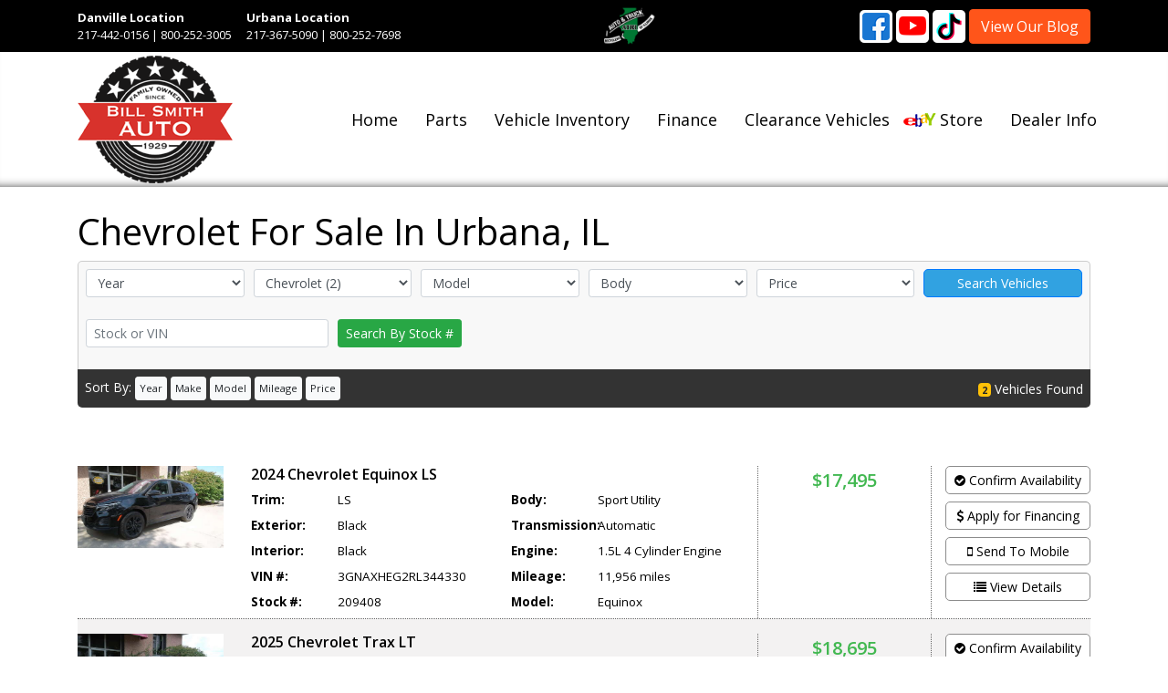

--- FILE ---
content_type: text/html;charset=UTF-8
request_url: https://www.billsmithauto.com/en/view-all-inventory.cfm?makeId=7&make=chevrolet
body_size: 15021
content:

<!DOCTYPE html>
<html>
  <head>
    <meta charset="utf-8" />
    <meta name="viewport" content="width=device-width, initial-scale=1, shrink-to-fit=no">
    <title>  Chevrolet  For Sale In  Urbana, IL - Bill Smith Auto Parts</title>
    <meta name="Keywords" content="" />
    <meta name="description" content="  Chevrolet  For Sale In  Urbana, IL - Bill Smith Auto Parts" />
    <meta property="og:title" content="  Chevrolet  For Sale In  Urbana, IL - Bill Smith Auto Parts"/>
    <meta property="og:description" content="  Chevrolet  For Sale In  Urbana, IL - Bill Smith Auto Parts" />
    <meta property="og:type" content="Website"/>
    <meta property="og:image" content="https://www.billsmithauto.com/images/logo.png"/>
    <meta property="og:site_name" content="Bill Smith Auto" />
    <meta property="og:url" content="https://www.billsmithauto.com" />
    <meta property="og:locale" content="en_US" />

    <meta name="google-site-verification" content="dJmBvSTBFJtSMPGsDFTXXHpBp2bdeFZC2JdpIikHWDo" />
    <meta name="msvalidate.01" content="D0697014B26781039FE7F4483B2B6747" />
    <link rel="shortcut icon" href="/images/favicon.ico">

    <!-- Resources -->
    <link rel="stylesheet" href="https://stackpath.bootstrapcdn.com/bootstrap/4.3.1/css/bootstrap.min.css" integrity="sha384-ggOyR0iXCbMQv3Xipma34MD+dH/1fQ784/j6cY/iJTQUOhcWr7x9JvoRxT2MZw1T" crossorigin="anonymous">
    <script src="https://cdnjs.cloudflare.com/ajax/libs/jquery/2.1.4/jquery.min.js" type="text/javascript"></script>

    <link href="/css/main.css?update=1012019759PM" rel="stylesheet">

   <script>
  (function(i,s,o,g,r,a,m){i['GoogleAnalyticsObject']=r;i[r]=i[r]||function(){
  (i[r].q=i[r].q||[]).push(arguments)},i[r].l=1*new Date();a=s.createElement(o),
  m=s.getElementsByTagName(o)[0];a.async=1;a.src=g;m.parentNode.insertBefore(a,m)
  })(window,document,'script','//www.google-analytics.com/analytics.js','ga');

  ga('create', 'UA-8974424-1', 'auto');
  ga('create', 'UA-132931645-1', 'auto', 'secondary');
     
  ga('send', 'pageview');     
  ga('secondary.send', 'pageview', );
</script>
    
    
    <!-- Google tag (gtag.js) -->
<script async src="https://www.googletagmanager.com/gtag/js?id=G-Z9P0VP5VK7"></script>
<script>
  window.dataLayer = window.dataLayer || [];
  function gtag(){dataLayer.push(arguments);}
  gtag('js', new Date());

  gtag('config', 'G-Z9P0VP5VK7');
</script>
    
    
  <link rel="alternate" type="application/rss+xml" title="RSS" href="/en/view-all-inventory.cfm?fuseaction=inventory.feedRSS&ajaxCall=1" /> </head>
  <body>
    <header>

      <div class="topheader d-none d-md-block">
        <div class="container">
          <div class="row align-items-center">
            <div class="col-md-5 col-lg-6 top-contact">
              <div class="d-flex justify-content-between justify-content-lg-start">
                <div><a class="address" target="_blank" href="https://www.google.com/maps/place/Bill+Smith+Auto+Parts/@40.131148,-87.6942495,15.08z/data=!4m2!3m1!1s0x0:0x5b774434cdd34e99"><strong>Danville Location</strong></a><br> 
                  217-442-0156 | 800-252-3005
                </div>
                <div class="pl-0 pl-lg-3"><a class="address" target="_blank" href="https://www.google.com/maps/place/Bill+Smith+Auto/@40.1496155,-88.1876371,15z/data=!4m2!3m1!1s0x0:0x40ea86999b570614"><strong>Urbana Location</strong></a><br>
                  217-367-5090 | 800-252-7698
                </div>
              </div>
            </div>
            <div class="col-md-2 col-lg-1">
              <a href="https://www.illinoisautorecyclers.com/index.shtml" target="_blank">
                <img src="/images/atri_logo.png" class="img-fluid">
              </a>
            </div>
            <div class="col-md-5 col-lg-5 top-social">
              <div class="d-lg-flex justify-content-end align-items-center text-right">
                <div class="icon-social pr-1">
                  <a href="https://www.facebook.com/BillSmithAuto" target="_blank" Title="FaceBook" class="text-decoration-none">
                    <img src="/files/siteContent/editor/icon-fb.png" class="" alt="Facebook" />
                  </a>
                  
                  <a href="https://www.youtube.com/channel/UCYC7lZxh6mnoCIbVsdYqHMw" target="_blank" class="text-decoration-none">
                    <img src="/files/siteContent/editor/icon-yt.png" class="" alt="YouTube" />
                  </a>
                  <a href="https://tiktok.com/@billsmithautoparts" target="_blank" class="text-decoration-none">
                    <img src="/files/siteContent/editor/icon-tiktok.png" class="" alt="Tiktok" />
                  </a>
                </div>
                <div>
                  <a href="/blog/" class="btn btn-info">View Our Blog</a>
                  
                </div>
              </div>
            </div>
          </div>
          
        </div> 
      </div>
      <div class="container">
        <div class="row align-items-center py-1">
          <div class="col-md-2 col-lg-3 logo text-center text-lg-left pb-2 pb-md-0">
            <a href="/">
              <img src="/images/logo.png" class="img-fluid" alt="Bill Smith Auto" />
            </a>
          </div>
          <div class="col-12 d-md-none">
            <div class="row xs-phone mobilenavBG py-3">
              <div class="col-6">
                <a href="tel:217-442-0156" class="btn btn-primary">
                  <i class="fa fa-phone fa fa-2x"></i>
                </a>
              </div>
              <div class="col-6 text-right">
                <button data-target=".navbar-collapse" data-toggle="collapse" id="mnav-button" class="navbar-toggle btn btn-primary" type="button">
                  <i class="fa fa-bars fa-2x"></i>
                </button>
              </div>
            </div>
          </div>
          <div class="col-md-10 col-lg-9">
            <nav class="navbar navbar-expand-md">
              
		<div class="collapse navbar-collapse" id="mainNavBar">
			
				<!-- responsive nav -->
				<ul class="navbar-nav">
					
							<li id="ajP7761" class="nav-item">
						
							<a href="/" class="nav-link" ><span>Home</span></a>
							
								</li>
							
							<li id="ajP7765" class="nav-item dropdown">
						
							<a href="/en/parts/used-parts.cfm" class="nav-link dropdown-toggle js-activated" data-toggle="dropdown" ><span>Parts</span></a>
							
							<div class="dropdown-menu navAtLevel2">
							
							<a href="http://search6627.used-auto-parts.biz/inventory/retail.htm"  id="ajP7774" class="dropdown-item" target="_blank"><span>Used Parts</span></a>
							
							<a href="/en/parts/new-aftermarket-parts.cfm"  id="ajP7776" class="dropdown-item" ><span>New Aftermarket Parts</span></a>
							
							<a href="/en/parts/cutsheets.cfm"  id="ajP7777" class="dropdown-item" ><span>Cutsheets</span></a>
							
							<a href="/en/parts/damage-codes.cfm"  id="ajP7778" class="dropdown-item" ><span>Damage Codes</span></a>
							
							<a href="/en/parts/warranties.cfm"  id="ajP7779" class="dropdown-item" ><span>Warranties</span></a>
							
							<a href="http://www.youtube.com/channel/UCYC7lZxh6mnoCIbVsdYqHMw"  id="ajP7780" class="dropdown-item" target="_blank"><span>YouTube Parts Videos</span></a>
							
								 </div>
								
							<li id="ajP7766" class="nav-item dropdown">
						
							<a href="/en/cars-for-sale/dealer-cars-for-sale.cfm" class="nav-link dropdown-toggle js-activated" data-toggle="dropdown" ><span>Vehicle Inventory</span></a>
							
							<div class="dropdown-menu navAtLevel2">
							
							<a href="/en/cars-for-sale/about-rebuilt-cars.cfm"  id="ajP7784" class="dropdown-item" ><span>About Rebuilt Cars</span></a>
							
							<a href="/en/cars-for-sale/dealer-cars-for-sale.cfm"  id="ajP7785" class="dropdown-item" ><span>Rebuilt Cars for Sale</span></a>
							
							<a href="/en/cars-for-sale/warranties.cfm"  id="ajP9747" class="dropdown-item" ><span>Warranties</span></a>
							
								 </div>
								
							<li id="ajP13629" class="nav-item">
						
							<a href="https://app.loanspq.com/vl/VehicleLoan.aspx?enc=Kw21Wblm1yxpjJabdoZaDxPtzs_asmDsGiWwbZLMZfTrHvbY32Vn6VNex6GshEkxDur4uaSREv35QmVFG5-Vlg" class="nav-link" target="_blank"><span>Finance</span></a>
							
								</li>
							
							<li id="ajP9995" class="nav-item dropdown">
						
							<a href="/en/clearance-vehicles/" class="nav-link dropdown-toggle js-activated" data-toggle="dropdown" ><span>Clearance Vehicles</span></a>
							
							<div class="dropdown-menu navAtLevel2">
							
							<a href="/en/clearance-vehicles/clearance-vehicles-for-sale.cfm"  id="ajP9996" class="dropdown-item" ><span>Clearance Vehicles for Sale</span></a>
							
								 </div>
								
							<li id="ajP7768" class="nav-item">
						
							<a href="https://www.ebay.com/str/Bill-Smith-Auto-Parts" class="nav-link" target="_blank"><span>Store </span></a>
							
								</li>
							
							<li id="ajP7772" class="nav-item dropdown">
						
							<a href="/en/dealer-info/about-us.cfm" class="nav-link dropdown-toggle js-activated" data-toggle="dropdown" ><span>Dealer Info</span></a>
							
							<div class="dropdown-menu navAtLevel2">
							
							<a href="/en/dealer-info/about-us.cfm"  id="ajP7786" class="dropdown-item" ><span>About Us</span></a>
							
							<a href="/en/dealer-info/contact-us.cfm"  id="ajP7773" class="dropdown-item" ><span>Contact Us</span></a>
							
							<a href="/en/dealer-info/employees.cfm"  id="ajP7787" class="dropdown-item" ><span>Employees</span></a>
							
							<a href="/en/dealer-info/directions.cfm"  id="ajP7788" class="dropdown-item" ><span>Directions</span></a>
							
							<a href="/en/dealer-info/testimonials.cfm"  id="ajP7791" class="dropdown-item" ><span>Testimonials</span></a>
							
							<a href="/blog/"  id="ajP7799" class="dropdown-item" ><span>Blog</span></a>
							
									</div><!--/dropdown-->
								 
				</ul>
				</div><!-- .nav-collapse -->
			
            </nav>
          </div>

        </div>
      </div>
    </header>
    
    
    <section>
      <div class="container content">
        <div class="col-sm-12">
          <h1 class="pageTitle">  Chevrolet  For Sale In  Urbana, IL</h1>
          
					<div>
		<!-- 8844 content file -->
		
			<script type="text/javascript">
				try {
					ga('require', 'ec');
				} catch (e) {
				}
			</script>
			
	<link href="/css/autoDirectResponsiveListingVersion2.css?update=08222019345AM" type="text/css" rel="stylesheet" />
<div id="autoDirectResponsive">
	

    <div class="srp-search p-2">
      	<form class="" role="form" method="get" action="/en/view-all-inventory.cfm" name="search" id="search">
		
		<input type="hidden" name="startRow" id="startRow" value="1">
	
		<div class="form-row">
			
        	<div class="col-sm-6 col-md-4 col-lg">
            <div class="form-group">
        		<select class=" form-control form-control-sm" name="year"  id="yearId" onChange="disableDefaultFields();changeStartRow();this.form.submit();">
        			<option value="-1">Year</option>
        			
    						<option value="2024" > 2024 (1)</option>
              
    						<option value="2025" > 2025 (1)</option>
              
        		</select>
            </div>
        	</div>
        	<div class="col-sm-6 col-md-4 col-lg">
            <div class="form-group">

          		<select class="  form-control form-control-sm"  name="makeId" id="makeId" onChange="disableDefaultFields();changeStartRow();jQuery('#modelId').val('-1');this.form.submit();">
          			<option value="-1">Make</option>
      					
      						<option value="6" > Cadillac (1)</option>
      					
      						<option value="7" selected> Chevrolet (2)</option>
      					
      						<option value="10" > Dodge (1)</option>
      					
      						<option value="11" > Ford (2)</option>
      					
      						<option value="15" > Hyundai (1)</option>
      					
      						<option value="16" > Infiniti (1)</option>
      					
      						<option value="19" > Jeep (3)</option>
      					
      						<option value="20" > Kia (1)</option>
      					
      						<option value="24" > Mazda (3)</option>
      					
      						<option value="28" > Nissan (2)</option>
      					
      						<option value="35" > Subaru (2)</option>
      					
      		    </select>
            </div>
        	</div>
        	<div class="col-sm-6 col-md-4 col-lg">
            <div class="form-group">
          		<select class=" form-control form-control-sm" name="modelId" id="modelId"  onChange="disableDefaultFields();changeStartRow();this.form.submit();">
          			<option value="-1">Model</option>
  					
  						<option value="651" > Equinox (1)</option>
  					
  						<option value="9658" > Trax (1)</option>
  					
          		</select>
            </div>
        	</div>
        	<div class="col-sm-6 col-md-4 col-lg">
            <div class="form-group">
          		<select class=" form-control form-control-sm" name="vehicleTypeId" id="vehicleTypeId"  onChange="disableDefaultFields();changeStartRow();this.form.submit();">
          			<option value="-1">Body</option>
  					
  						<option value="8002" > Sport Utility (2)</option>
  					
          		</select>
            </div>
        	</div>
		
        	<div class="col-sm-6 col-md-4 col-lg">
            <div class="form-group">
          		<select class=" form-control form-control-sm"  name="priceRange"  id="priceId"  onChange="disableDefaultFields();changeStartRow();this.form.submit();">
          			<option value="-1">Price 
  							<option value="15000-18000"
  									>
									$15,000.00 - $18,000.00 (1)
									
  							<option value="18000-21000"
  									>
									$18,000.00 - $21,000.00 (1)
									
  					</option>
          		</select>
            </div>
        	</div>
		
			<input type="hidden" name="locationId" value="-1">
		



<script type="text/javascript">
	jQuery(function() {
		jQuery('div.ajaxDropDowns select').change(function()
			{
			  jQuery.ajax(
			  {
		             type: 'post',
		             url:   '/cms.cfm?ajExtCall=ajax_resposvieVersion2',
		             data:  jQuery('#search').serialize(),
		             timeout: 20000,
		             error: function (XMLHttpRequest, textStatus, errorThrown)
		                 {
		                     console.log(errorThrown);
		                     //AJAX_error(XMLHttpRequest, textStatus, errorThrown);
		                  },
		                 success: function(content)
		                 {
		                 	jQuery("div.ajaxDropDowns").html(content);
		                 }
		            	});
		});

	});

	function changeStartRow() {
		if (jQuery('form').find('input#startRow')){
			jQuery('input#startRow').val(1);
		}
	}
</script>

          <div class="col col-md-4 col-lg btnSearchVehicle">
            <div class="form-group">
              <button type="button" class="btn btn-primary btn-sm btn-block" onClick="javascript:disableDefaultFields();this.form.submit();">Search Vehicles</button>
            </div>
          </div>
        </div>
        <div class="d-none d-sm-block mt-2">
          <div class="form-row">
            <div class="col-sm-6 col-md-3">
				      <div class="form-group">
                <input type="text" class="form-control form-control-sm" name="stockVinNumber" placeholder="Stock or VIN" value="">
              </div>
            </div>
            <div class="col-sm-6">
              <div class="form-group">
  		           <button type="button" class="btn btn-success btn-sm btn-searchByStockNumber" onClick="javascript:disableDefaultFields();this.form.submit();">Search By Stock #</button>
	             	
			  </div>

            </div>
          </div>
        </div>
		
      </form>
		<script type="text/javascript">
			function disableDefaultFields() {
				 jQuery(':input', 'form#search').each(function() {
				    	if (jQuery(this).val() == '' || jQuery(this).val() == '-1') {
				       		 jQuery(this).prop('disabled','disabled');
				    	}
				    	if (jQuery('#startRow').val() == 1) {
				    		jQuery('#startRow').remove();
				    	}
				    });
			}
		</script>
    </div>
	
    <div class="srp-sorting p-2">
      <div class="row">
        <div class="col-sm-8">
		 Sort By:
          		<a class="btn btn-light btn-sm hideYear" href="javascript:updateSortOrder(document.search, 'year');"><span>Year</span></a> 
	           	<a class="btn btn-light btn-sm" href="javascript:updateSortOrder(document.search, 'make');"><span>Make</span></a> 
				<a class="btn btn-light btn-sm" href="javascript:updateSortOrder(document.search, 'model');"><span>Model</span></a> 
				<a class="btn btn-light btn-sm" href="javascript:updateSortOrder(document.search, 'Mileage');"><span>Mileage</span></a> 
		           	<a class="btn btn-light btn-sm" href="javascript:updateSortOrder(document.search, 'price');"><span>Price</span></a> 
        </div>

        <div class="col-sm-4 text-left text-sm-right mt-2 mt-sm-0 align-self-center">
          <span class="badge badge-warning">2</span> Vehicles Found
        </div>
		
      </div>
    </div>
	

<div class="srp-listing my-5">
	
			<div itemscope itemtype="http://schema.org/Product" class="inventoryRow pad-top-bottom-10 oddRow" data-prodigy-vin="3GNAXHEG2RL344330">
				<div class="row">
					<div class="col-sm-12 col-md-2 col-lg-2 py-3 text-center listingImg" id="inventoryMedia_6267969">
						
	<a href="/used-2024-chevrolet-equinox-ls-v6267969.html" class="imgLink" itemprop="url">
		
			<img itemprop="image" src="https://images.autojini.net/AJC/50443/vehicles/99D2A8F8-E8B9-EEBE-E2E52F3660312A21.jpg/Strip/Resize?Resize:geometry=450x&set:Quality=60" class="img-fluid" alt="2024 Chevrolet Equinox LS for Sale  - 209408  - Bill Smith Auto Parts" />
		
	</a>
	
					</div>
					<div class="col-sm-7 col-md-6 col-lg-5 col-xl-6 pt-0 pt-sm-3">
						<div class="inventory-details">
							
	
							<h2 class="inventory-title m-0 mb-2">
								<a href="/used-2024-chevrolet-equinox-ls-v6267969.html" class="text-primary carLink">
									<span itemprop="name">
										<span class="hideYear">2024</span>
										Chevrolet Equinox LS 
									</span>
								</a>
								
							</h2>


							<div class="row inventoryDetails">
								
									<dt class="col-6 col-xl-2">Trim:</dt>
									<dd class="col-6 col-xl-4">LS</dd>
								
									<dt class="col-6 col-xl-2">Body:</dt>
									<dd class="col-6 col-xl-4">Sport Utility&nbsp;</dd>
								
									<dt class="col-6 col-xl-2">Exterior:</dt>
									<dd class="col-6 col-xl-4">
										Black 
									</dd>
								
									<dt class="col-6 col-xl-2">Transmission:</dt>
									<dd class="col-6 col-xl-4">
										Automatic 
									</dd>
								
									<dt class="col-6 col-xl-2">Interior:</dt>
									<dd class="col-6 col-xl-4">
										Black 
									</dd>
								
									<dt class="col-6 col-xl-2">Engine:</dt>
									<dd class="col-6 col-xl-4">
										1.5L 4 Cylinder Engine 
									</dd>
								
									<dt class="col-6 col-xl-2">
										VIN #:
									</dt>
									<dd class="col-6 col-xl-4">
										3GNAXHEG2RL344330 
									</dd>
								
										<dt class="col-6 col-xl-2">
											Mileage:
										</dt>
										<dd class="col-6 col-xl-4">
											11,956 
												miles
											
										</dd>
									
									<dt class="col-6 col-xl-2">Stock #:</dt>
									<dd class="col-6 col-xl-4">
										209408 
									</dd>
								
									<dt class="col-6 col-xl-2">Model:</dt>
									<dd class="col-6 col-xl-4">Equinox</dd>
								


							</div>
							
							
						</div>
					</div>
					<div class="col-sm-5 col-md-4 col-lg-5 col-xl-4 pt-0 pt-lg-3 pb-3 pb-sm-0">
						<div class="row d-block d-lg-flex h-100 border-1 ">
							
								<div class="col-12 col-lg pb-3 pb-lg-0 border-2">
									
		<div class="price-col fod " itemprop="offers" itemscope="" itemtype="http://schema.org/Offer">
			
			
				<ul class="list-group">
				
							<li class="list-group-item py-1 px-0 d-flex justify-content-between lh-condensed border-0 last">
							<h6>
								
									<span itemprop="price">$17,495</span>
								

							</h6>
							</li>
						
				</ul>
				
				<div class="LogosAreaCarfax">
					
				</div>
				

		</div>
	

<script>
	jQuery(function(){
		jQuery('.paymentPopover').popover({html:true, trigger:'hover'});
	});
</script>

										
								</div>
								<div class="col-12 col-lg vehicleBox srpCTABox">
									
	<div class="right-button">
		
				<a title="Confirm Availability" class="btn btn-primary btn-block btn-sm btnAvailability" href="javascript:void(0);" onclick="openCheckAvailability('/cms.cfm?ajExtCall=inventoryTools&fuseaction=CheckAvailability&inventoryID=6267969&newUsed=0&source=VDP','Confirm Availability');"><i class="fa fa-check-circle"></i> Confirm Availability</a>
			
				<a href="https://app.loanspq.com/vl/VehicleLoan.aspx?enc=Kw21Wblm1yxpjJabdoZaDxPtzs_asmDsGiWwbZLMZfTrHvbY32Vn6VNex6GshEkxDur4uaSREv35QmVFG5-Vlg" target="_blank" class="btn btn-primary btn-block btn-sm btnReqFinance"><i class="fa fa-dollar"></i> Apply for Financing</a>
			
				<a class="btn btn-primary btn-block btn-sm  btnInvDetail btn-sendMobile " href="javascript:void(0);" onclick="openRequestMoreInfo('/cms.cfm?ajExtCall=inventoryTools&fuseaction=sendToMobile&inventoryID=6267969&newUsed=0&source=VDP','Send to Mobile');" alt="Send To Mobile" style="cursor:pointer;"> <i class="fa fa-mobile" aria-hidden="true"></i> Send To Mobile </a> 
				<a href="/used-2024-chevrolet-equinox-ls-v6267969.html" class="btn btn-sm  btn-primary btn-block btnInvDetail "><i class="fa fa-list"></i> View Details</a>
			
			<!-- Video -->
		
		
	</div>

								</div>
							
							</div>
						</div>
					</div>
				</div>
				
			<div itemscope itemtype="http://schema.org/Product" class="inventoryRow pad-top-bottom-10 evenRow" data-prodigy-vin="KL77LHEP1SC052181">
				<div class="row">
					<div class="col-sm-12 col-md-2 col-lg-2 py-3 text-center listingImg" id="inventoryMedia_6274822">
						
	<a href="/used-2025-chevrolet-trax-lt-v6274822.html" class="imgLink" itemprop="url">
		
			<img itemprop="image" src="https://images.autojini.net/AJC/50443/vehicles/D819401A-D57A-00CF-9DA6F18900FE9AB1.jpg/Strip/Resize?Resize:geometry=450x&set:Quality=60" class="img-fluid" alt="2025 Chevrolet Trax LT for Sale  - 209465  - Bill Smith Auto Parts" />
		
	</a>
	
					</div>
					<div class="col-sm-7 col-md-6 col-lg-5 col-xl-6 pt-0 pt-sm-3">
						<div class="inventory-details">
							
	
							<h2 class="inventory-title m-0 mb-2">
								<a href="/used-2025-chevrolet-trax-lt-v6274822.html" class="text-primary carLink">
									<span itemprop="name">
										<span class="hideYear">2025</span>
										Chevrolet Trax LT 
									</span>
								</a>
								
							</h2>


							<div class="row inventoryDetails">
								
									<dt class="col-6 col-xl-2">Trim:</dt>
									<dd class="col-6 col-xl-4">LT</dd>
								
									<dt class="col-6 col-xl-2">Body:</dt>
									<dd class="col-6 col-xl-4">Sport Utility&nbsp;</dd>
								
									<dt class="col-6 col-xl-2">Exterior:</dt>
									<dd class="col-6 col-xl-4">
										Green 
									</dd>
								
									<dt class="col-6 col-xl-2">Transmission:</dt>
									<dd class="col-6 col-xl-4">
										Automatic 
									</dd>
								
									<dt class="col-6 col-xl-2">Interior:</dt>
									<dd class="col-6 col-xl-4">
										Black 
									</dd>
								
									<dt class="col-6 col-xl-2">Engine:</dt>
									<dd class="col-6 col-xl-4">
										1.2L 3 Cylinder Engine 
									</dd>
								
									<dt class="col-6 col-xl-2">
										VIN #:
									</dt>
									<dd class="col-6 col-xl-4">
										KL77LHEP1SC052181 
									</dd>
								
										<dt class="col-6 col-xl-2">
											Mileage:
										</dt>
										<dd class="col-6 col-xl-4">
											8,900 
												miles
											
										</dd>
									
									<dt class="col-6 col-xl-2">Stock #:</dt>
									<dd class="col-6 col-xl-4">
										209465 
									</dd>
								
									<dt class="col-6 col-xl-2">Model:</dt>
									<dd class="col-6 col-xl-4">Trax</dd>
								


							</div>
							
							
						</div>
					</div>
					<div class="col-sm-5 col-md-4 col-lg-5 col-xl-4 pt-0 pt-lg-3 pb-3 pb-sm-0">
						<div class="row d-block d-lg-flex h-100 border-1 ">
							
								<div class="col-12 col-lg pb-3 pb-lg-0 border-2">
									
		<div class="price-col fod " itemprop="offers" itemscope="" itemtype="http://schema.org/Offer">
			
			
				<ul class="list-group">
				
							<li class="list-group-item py-1 px-0 d-flex justify-content-between lh-condensed border-0 last">
							<h6>
								
									<span itemprop="price">$18,695</span>
								

							</h6>
							</li>
						
				</ul>
				
				<div class="LogosAreaCarfax">
					
				</div>
				

		</div>
	

<script>
	jQuery(function(){
		jQuery('.paymentPopover').popover({html:true, trigger:'hover'});
	});
</script>

										
								</div>
								<div class="col-12 col-lg vehicleBox srpCTABox">
									
	<div class="right-button">
		
				<a title="Confirm Availability" class="btn btn-primary btn-block btn-sm btnAvailability" href="javascript:void(0);" onclick="openCheckAvailability('/cms.cfm?ajExtCall=inventoryTools&fuseaction=CheckAvailability&inventoryID=6274822&newUsed=0&source=VDP','Confirm Availability');"><i class="fa fa-check-circle"></i> Confirm Availability</a>
			
				<a href="https://app.loanspq.com/vl/VehicleLoan.aspx?enc=Kw21Wblm1yxpjJabdoZaDxPtzs_asmDsGiWwbZLMZfTrHvbY32Vn6VNex6GshEkxDur4uaSREv35QmVFG5-Vlg" target="_blank" class="btn btn-primary btn-block btn-sm btnReqFinance"><i class="fa fa-dollar"></i> Apply for Financing</a>
			
				<a class="btn btn-primary btn-block btn-sm  btnInvDetail btn-sendMobile " href="javascript:void(0);" onclick="openRequestMoreInfo('/cms.cfm?ajExtCall=inventoryTools&fuseaction=sendToMobile&inventoryID=6274822&newUsed=0&source=VDP','Send to Mobile');" alt="Send To Mobile" style="cursor:pointer;"> <i class="fa fa-mobile" aria-hidden="true"></i> Send To Mobile </a> 
				<a href="/used-2025-chevrolet-trax-lt-v6274822.html" class="btn btn-sm  btn-primary btn-block btnInvDetail "><i class="fa fa-list"></i> View Details</a>
			
			<!-- Video -->
		
		
	</div>

								</div>
							
							</div>
						</div>
					</div>
				</div>
				
</div>


		    <div class="row">
    	<div class="col-sm-5">
    		<div class="input-group input-group-sm">
			
    			<div class="input-group-prepend">
    				<span class="input-group-text" id="inputGroupPrepend">Display</span>
    			</div>
    			<select name="maxDisplay" onchange="updateMaxDisplay(this.value);" class="form-control">
    				
    						<option value="10"
    						
    						> 10 Per Page</option>
    					
    						<option value="25"
    						
    						> 25 Per Page</option>
    					
    						<option value="50"
    						
    							selected
    						
    						> 50 Per Page</option>
    					
    						<option value="100"
    						
    						> 100 Per Page</option>
    					
    						<option value="150"
    						
    						> 150 Per Page</option>
    					
    			</select>
    		</div>
    	</div>
    	<div class="col-sm mt-3 mt-sm-0">
		
    		<ul class="pagination justify-content-end ">
    			
		    	<li class="disabled">
					<a href="#">&laquo;</a>
				</li>
 			
			  	<li itemprop="url" class="active">
				  	<a href="#">1 <span class="sr-only">(current)</span></a>
				</li>
			   
				<li class="disabled">
					<a href="#">&raquo;</a>
				</li>
			
    		</ul>
    	</div>
    </div>
	

<script>
	jQuery(document).ready(function(){
		jQuery('ul.pagination li') .addClass('page-item');
		jQuery('ul.pagination li a') .addClass('page-link');
	});
</script>

</div>

<style type="text/css">
.img-responsive {
    max-width: 100%;
    height: auto;
}
</style>
<script language=JavaScript>
	jQuery(function() {
		jQuery('div.srpCTABox').find('a').on('click', function(){
			if (typeof(ga) != "undefined") {
				ga('send', 'event', {
			    eventCategory: 'SRP CTA',
			    eventAction: 'click',
			    eventLabel: jQuery(this).text(),
			    transport: 'beacon'
			  });
			}
		});
	});
	function updateMaxDisplay(maxDisplay) {
		if (jQuery('#maxDisplay').length == 0) {
			jQuery('form#search').append('<input type="hidden" name="maxDisplay" value="' + maxDisplay +'">');
		} else {
			jQuery('#maxDisplay').val(maxDisplay);
		}
		if (jQuery('#startRow').length == 0) {
			jQuery('form#search').append('<input type="hidden" name="startRow" value="1">');
		} else {
			jQuery('#startRow').val(1);
		}
		disableDefaultFields();
		document.forms.search.submit();
	}
	function submitcarForm()
	{
		if(jQuery('#newUsed').val() == '1')
		{
			jQuery('#pageID').val(jQuery('#newpageID').val());
		}
		document.search.submit();
	}
	function toggleAdvanceSearch(elm)
	{
		if (document.search.showAdvanceSearch.value == 1) {
			document.search.showAdvanceSearch.value = 0;
			jQuery(elm).val('Open Advance Search');
			jQuery('div#advanceSearchDiv').hide();
		}
		else {
			document.search.showAdvanceSearch.value = 1;
			jQuery(elm).val('Close Advance Search');
			jQuery('div#advanceSearchDiv').show();
		}
	}
	jQuery("div.inventoryRow").hover(function(){
		jQuery(this).addClass("highLightRow");
		}, function () {
		jQuery(this).removeClass("highLightRow");
	});
	jQuery("dl.inventoryDetails,div.inventoryIcons,div.priceData").click(function(){
			top.location=jQuery(this).parent().find('a.carLink').attr('href');
		});
function submitForm(form,sRow) {
	form.startRow.value=sRow;
	form.submit();
	document.search.submit();
}
function updateSortOrder(frmObj,orderBy)
{
    if (jQuery(frmObj.orderBy).length == 0) {
      jQuery(frmObj).append('<input type="hidden" name="orderBy" value="' + orderBy +'">');
    }
    //change startrow to one if sorting
    frmObj.startRow.value=1;
    //change our order by value
    frmObj.orderBy.value=orderBy;
	
		 if (jQuery(frmObj.sortType).length == 0) {
	      jQuery(frmObj).append('<input type="hidden" name="sortType" value="DESC">');
	    }
		frmObj.sortType.value = 'ASC';
	
	disableDefaultFields();
    //submit the form.
    frmObj.submit();
}
var compared_Vehicles ;
var chkComparedVehicles =[];
/*function ValidatecompareVehicles()
	{
		jQuery('.ClasschkBox:checked').each(function(){
			chkComparedVehicles.push(jQuery(this).val());
		});
		if (chkComparedVehicles.length < 1) {
			alert("You must Select more than 1 vehicle to compare");
		}
	}
	}
*/
function clearAllSelected()
	{
		for(i=1;i<=jQuery('#htmlEndRow').val();i++)
		{
			jQuery('#chkBox'+i).removeAttr("checked");
		}
		_ajWishCompareAjax(inventoryId, 'updateCompareList', 'remove','div.compareCount');
	}
</script>
<script type="text/javascript">
//update Drop Downs
	function resetForm(frmObj)
	{
		// iterate over all of the inputs for the form
		  // element that was passed in
		  jQuery(':input', frmObj).each(function() {
		 var type = this.type;
		 var tag = this.tagName.toLowerCase(); // normalize case
		 // it's ok to reset the value attr of text inputs,
		 // password inputs, and textareas
		 if (type == 'text' || type == 'password' || tag == 'textarea')
		   this.value = "";
		 // checkboxes and radios need to have their checked state cleared
		 // but should *not* have their 'value' changed
		 else if (type == 'checkbox' || type == 'radio')
		   this.checked = false;
		 // select elements need to have their 'selectedIndex' property set to -1
		 // (this works for both single and multiple select elements)
		 else if (tag == 'select')
		   this.selectedIndex = 0;
		  });
		  frmObj.submit();
	}
	jQuery(function($){
		jQuery('a[rel="incentiveDisclaimer"]').bind('click', function(){
			jQuery(this).parents('.discount').find('div.disclaimer').toggle();
			return false;
		});
		jQuery(document).click(function(event) {
		    if ( !jQuery(event.target).hasClass('MSLSavings')) {
		         jQuery("div.disclaimer").hide();
		    }
		});
		jQuery('#pageTitle h1').append('<span class="pull-right visible-xs" style="color:#000;font-size:12px;line-height:18px;"><span class="badge pull-left">2</span>&nbsp;Vehicles Found</span>');
		jQuery("dl.inventoryDetails,div.inventoryIcons,div.priceData").click(function(){
			//top.location=jQuery(this).parent().find('a.invURL').attr('href');
		});
		jQuery("input:checkbox[name='compare']").click(function(){
			var inventoryId = jQuery(this).val();
			if(jQuery(this).is(':checked'))
			{
				var compareDiv = jQuery('div.floatCompareList');
				var mediaDiv = jQuery('#inventoryMedia_' + inventoryId).find('img');
				var imageX = mediaDiv.offset().left;
				var imageY = mediaDiv.offset().top;
				var animaX = compareDiv.offset().left-imageX;
				var animaY = compareDiv.offset().top-imageY+20;
				var widthTo = mediaDiv.width()/3;
				var heightTo = mediaDiv.height()/3;
				mediaDiv.clone().prependTo('#inventoryMedia_' + inventoryId).css({'position':'absolute','zindex':'1000'})
				.animate({opacity:0.4}, 100)
				.animate({opacity:0.1, left: animaX, top: animaY, width:widthTo, height:heightTo}, 700,
								function(){
									jQuery(this).remove();
									_ajWishCompareAjax(inventoryId, 'updateCompareList','add','div.compareCount');
								}
						);
			}
			else
			{
				_ajWishCompareAjax(inventoryId, 'updateCompareList', 'remove','div.compareCount');
			}
		});
		jQuery("input:checkbox[name='wishlist']").click(function(){
			var inventoryId = jQuery(this).val();
			if(jQuery(this).is(':checked'))
			{
				var compareDiv = jQuery('div.floatWishList');
				var mediaDiv = jQuery('#inventoryMedia_' + inventoryId).find('img');
				var imageX = mediaDiv.offset().left;
				var imageY = mediaDiv.offset().top;
				var animaX = compareDiv.offset().left-imageX;
				var animaY = compareDiv.offset().top-imageY+20;
				var widthTo = mediaDiv.width()/3;
				var heightTo = mediaDiv.height()/3;
				mediaDiv.clone().prependTo('#inventoryMedia_' + inventoryId).css({'position':'absolute','zindex':'1000'})
				.animate({opacity:0.4}, 100)
				.animate({opacity:0.1, left: animaX, top: animaY, width:widthTo, height:heightTo}, 700,
							function(){
								jQuery(this).remove();
								_ajWishCompareAjax(inventoryId, 'updateWishList', 'add','div.wishlistCount');
							}
						);
			}
			else
			{
				_ajWishCompareAjax(inventoryId, 'updateWishList','remove','div.wishlistCount');
			}
		});
	});
</script>
	<div class="modal" id="bootstrapToolsModal" tabindex="-1" role="dialog" aria-labelledby="bootstrapModalLabel" style="display:none;z-index:10000;">
	<div class="modal-dialog" role="document">
		<div class="modal-content">
		<div class="modal-header">
			<h6 class="modal-title"></h6>
          <button type="button" class="close" data-dismiss="modal" aria-label="Close">
            <span aria-hidden="true">&times;</span>
          </button>
        </div>
			<div class="modal-body">
			</div>
		</div>
	</div>
</div>

<div class="modal" id="bootstrapPopupModal" tabindex="-1" role="dialog" aria-labelledby="bootstrapPopupModalLabel" style="display:none;z-index:10000;">
	<div class="modal-dialog" role="document">
		<div class="modal-content">
			
			<div class="modal-body">
			</div>
		</div>
	</div>
</div>
<style>
/* Absolute Center Spinner */
.loading {
  position: fixed;
  z-index: 999;
  height: 2em;
  width: 2em;
  overflow: visible;
  margin: auto;
  top: 0;
  left: 0;
  bottom: 0;
  right: 0;
}

/* Transparent Overlay */
.loading:before {
  content: '';
  display: block;
  position: fixed;
  top: 0;
  left: 0;
  width: 100%;
  height: 100%;
  background-color: rgba(0,0,0,0.3);
}

/* :not(:required) hides these rules from IE9 and below */
.loading:not(:required) {
  /* hide "loading..." text */
  font: 0/0 a;
  color: transparent;
  text-shadow: none;
  background-color: transparent;
  border: 0;
}

.loading:not(:required):after {
  content: '';
  display: block;
  font-size: 10px;
  width: 1em;
  height: 1em;
  margin-top: -0.5em;
  -webkit-animation: spinner 1500ms infinite linear;
  -moz-animation: spinner 1500ms infinite linear;
  -ms-animation: spinner 1500ms infinite linear;
  -o-animation: spinner 1500ms infinite linear;
  animation: spinner 1500ms infinite linear;
  border-radius: 0.5em;
  -webkit-box-shadow: rgba(0, 0, 0, 0.75) 1.5em 0 0 0, rgba(0, 0, 0, 0.75) 1.1em 1.1em 0 0, rgba(0, 0, 0, 0.75) 0 1.5em 0 0, rgba(0, 0, 0, 0.75) -1.1em 1.1em 0 0, rgba(0, 0, 0, 0.5) -1.5em 0 0 0, rgba(0, 0, 0, 0.5) -1.1em -1.1em 0 0, rgba(0, 0, 0, 0.75) 0 -1.5em 0 0, rgba(0, 0, 0, 0.75) 1.1em -1.1em 0 0;
  box-shadow: rgba(0, 0, 0, 0.75) 1.5em 0 0 0, rgba(0, 0, 0, 0.75) 1.1em 1.1em 0 0, rgba(0, 0, 0, 0.75) 0 1.5em 0 0, rgba(0, 0, 0, 0.75) -1.1em 1.1em 0 0, rgba(0, 0, 0, 0.75) -1.5em 0 0 0, rgba(0, 0, 0, 0.75) -1.1em -1.1em 0 0, rgba(0, 0, 0, 0.75) 0 -1.5em 0 0, rgba(0, 0, 0, 0.75) 1.1em -1.1em 0 0;
}

/* Animation */

@-webkit-keyframes spinner {
  0% {
    -webkit-transform: rotate(0deg);
    -moz-transform: rotate(0deg);
    -ms-transform: rotate(0deg);
    -o-transform: rotate(0deg);
    transform: rotate(0deg);
  }
  100% {
    -webkit-transform: rotate(360deg);
    -moz-transform: rotate(360deg);
    -ms-transform: rotate(360deg);
    -o-transform: rotate(360deg);
    transform: rotate(360deg);
  }
}
@-moz-keyframes spinner {
  0% {
    -webkit-transform: rotate(0deg);
    -moz-transform: rotate(0deg);
    -ms-transform: rotate(0deg);
    -o-transform: rotate(0deg);
    transform: rotate(0deg);
  }
  100% {
    -webkit-transform: rotate(360deg);
    -moz-transform: rotate(360deg);
    -ms-transform: rotate(360deg);
    -o-transform: rotate(360deg);
    transform: rotate(360deg);
  }
}
@-o-keyframes spinner {
  0% {
    -webkit-transform: rotate(0deg);
    -moz-transform: rotate(0deg);
    -ms-transform: rotate(0deg);
    -o-transform: rotate(0deg);
    transform: rotate(0deg);
  }
  100% {
    -webkit-transform: rotate(360deg);
    -moz-transform: rotate(360deg);
    -ms-transform: rotate(360deg);
    -o-transform: rotate(360deg);
    transform: rotate(360deg);
  }
}
@keyframes spinner {
  0% {
    -webkit-transform: rotate(0deg);
    -moz-transform: rotate(0deg);
    -ms-transform: rotate(0deg);
    -o-transform: rotate(0deg);
    transform: rotate(0deg);
  }
  100% {
    -webkit-transform: rotate(360deg);
    -moz-transform: rotate(360deg);
    -ms-transform: rotate(360deg);
    -o-transform: rotate(360deg);
    transform: rotate(360deg);
  }
}
</style>
<div id="ajaxLoaderDiv" style="display:none;">
    
	<div class="loading">Loading&#8230;</div>
</div>

<style type="text/css">
	#ajaxLoaderDiv {
	    position:fixed;
	    top:0;
	    left:0;
	    bottom:0;
	    right:0;
	    width:100%;
	    height:100%;
	    z-index:999999999;
	    background-color:#E5E5E5;
	    opacity: .8;
	 }

	.ajax-loader {
	    position: relative;
	    left: 50%;
	    top: 50%;
	    margin-left: -32px; /* -1 * image width / 2 */
	    margin-top: -32px;  /* -1 * image height / 2 */
	    display: block;
	}
	.ui-front {
	    z-index:1000000 !important; /* The default is 100. !important overrides the default. */
	}
	p.error {color:red;}
</style>

<script type="text/javascript">
	jQuery(function() {
		jQuery('div.vdpCTATop').find('a').on('click', function(){
			if (typeof(ga) != "undefined") {
				ga('send', 'event', {
			    eventCategory: 'VDP CTA',
			    eventAction: 'click',
			    eventLabel: jQuery(this).text(),
			    transport: 'beacon'

			  });
			}
		});
	});

	function ToolsClass(paramFormURL,requestType,requestFriendlyName,fuseaction,dialogID,dialogLabel) {
		this.formURL = paramFormURL;
		this.requestType = requestType;
		this.requestFriendlyName = requestFriendlyName;
		this.fuseaction = fuseaction;
		this.dialogID = dialogID;
		this.dialogLabel = dialogLabel;
	}
	ToolsClass.prototype.showForm = function() {
		jQuery('#bootstrapToolsModal .modal-title').html(this.requestFriendlyName);
		jQuery('#'+this.dialogLabel).html(this.requestFriendlyName);
		sendAjaxRequest(this.formURL,'',true,this.dialogID);
		//Show Dialog
		//callback.call(this);
	}
	function sendAjaxRequest(url,data,isForm,dialogID) {
	    jQuery('#ajaxLoaderDiv').show();
	    isForm?jQuery('#'+dialogID+' #btnSave').show():jQuery('#'+dialogID+' #btnSave').hide();
	    jQuery.ajax({
	    	url:url,
	    	type:'POST',
	    	data: data,
	    	success: function(returnedData) {
	    		jQuery('#'+dialogID+' .modal-body').html(returnedData);
	    		showDialog(dialogID);
	    	},
	    	error: function(request, status, error) {
	    		console.log(request);
	    		console.log(status);
	    		console.log(error);
	    	}
	    });

	}
	function showDialog(dialogID) {
		jQuery('#'+dialogID).modal('show');
		jQuery('#ajaxLoaderDiv').hide();
		jQuery('body').trigger('inventoryToolDialogShown');
	}

	function validateBSForm(elem) {
		var jQFormElem = jQuery(elem).parents().find('.modal-content .modal-body form:visible');
		var validated = true;
		jQFormElem.find('p.error').remove();
		jQFormElem.find(':input:visible[required="required"]').each(function() {
			jQuery(this).css('border-color','');
			if (!this.validity.valid) {
				validated = false;
				jQuery(this).css('border-color','red').focus().after('<p class="error">' + jQuery(this).attr("emsg") + '</p>');
				return false;
			}
		});

		if (validated) submitForm(jQFormElem);
	}
	function validateBSFormFrmElm(formElm) {
		var jQFormElem = jQuery(formElm);
		var validated = true;
		jQFormElem.find('p.error').remove();
		jQFormElem.find(':input:visible[required="required"]').each(function() {
			jQuery(this).css('border-color','');
			if (!this.validity.valid) {
				validated = false;
				jQuery(this).css('border-color','red').focus().after('<p class="error">' + jQuery(this).attr("emsg") + '</p>');
				return false;
			}
		});

		if (validated) submitForm(jQFormElem);
	}
	function submitForm(form) {
		var jQElem = jQuery(form);
		submitFormOrShowErr('',jQElem);
	}

	function submitFormOrShowErr(title,form) {
		//Submit Form

		if (jQuery(form).find('input[name=ajExtCall]').length == 0 ) {
			var fuseaction = 'inventoryTools';
			var sendRequestURL = '/cms.cfm?ajExtCall='+fuseaction;
		} else {
			var sendRequestURL = '/cms.cfm';
		}

		var formData = form.serialize();
		sendAjaxRequest(sendRequestURL,formData,false,'bootstrapToolsModal');

		if (jQuery(form).find('input[name=fuseaction]').length && jQuery(form).find('input[name=fuseaction]').val() == 'sendRequestNewInventoryOffers') {
			jQuery('#bootstrapPopupModal').modal('hide');
		}
	}

	function openCheckAvailability(url,title) {
		title = typeof title !== 'undefined' ? title : "Check Availability";
		var RMIObj = new ToolsClass(url,'CheckAvailability',title,'inventoryTools','bootstrapToolsModal','bootstrapModalLabel');
		RMIObj.showForm();
	}

	function openRequestMoreInfo(url,title) {
		title = typeof title !== 'undefined' ? title : "Request More Info";
		var RMIObj = new ToolsClass(url,'RequestMoreInfo',title,'inventoryTools','bootstrapToolsModal','bootstrapModalLabel');
		RMIObj.showForm();
	}

	function openScheduleTestDrive(url,title) {
		var STDObj = new ToolsClass(url,'ScheduleTestDrive','Schedule Test Drive','inventoryTools','bootstrapToolsModal','bootstrapModalLabel');
		STDObj.showForm();
	}
	function openSendToMobile(url,title) {
		var STDObj = new ToolsClass(url,'sendToMobile','Send To Mobile','inventoryTools','bootstrapToolsModal','bootstrapModalLabel');
		STDObj.showForm();
	}
	function openSendMeBestPrice(url,title) {
		var SMBPObj = new ToolsClass(url,'SendMeBestPrice','Send Me Best Price','inventoryTools','bootstrapToolsModal','bootstrapModalLabel');
		SMBPObj.showForm();
	}

	function openEmailFriendDialogNew(url,title) {
		var EFObj = new ToolsClass(url,'EmailInventoryToFriend','Email Inventory to Friend','sendEmailInventoryToFriendRequest','bootstrapToolsModal','bootstrapModalLabel');
		EFObj.showForm();
	}

	function openInfoPopups(url,title) {
		var EFObj = new ToolsClass(url,'Vehicle Info','Vehicle Info','vehicleInfo','bootstrapPopupModal','bootstrapPopupModalLabel');
		EFObj.showForm();
	}

	function openSeeLivePopup(url,title) {
		jQuery('#bootstrapPopupModal').modal('hide');
		var EFObj = new ToolsClass(url,'See Live','See Live','seeLive','bootstrapPopupModal','bootstrapPopupModalLabel');
		EFObj.showForm();
	}
</script>

			<div class="ftrSeoLinks"> 
		<div class="row">
		

				<div class="col-md-3 col-xs-6">
					
						<a href="/en/view-all-inventory.cfm?searchFor=Chevrolet&make=Chevrolet"><span class="newUsedText"></span> Chevrolet</a>
					
				</div>
				
		</div>
	</div> 
				<script type="text/javascript">
						try {
							gtag('event','view_item_list', {
								 'items': [
									
									 {
									      'id': '3GNAXHEG2RL344330',
									      'google_business_vertical': 'custom'
									    }
									,
									 {
									      'id': 'KL77LHEP1SC052181',
									      'google_business_vertical': 'custom'
									    }
									
										]
								}
								);
						} catch(e) {
						}
				
							try {
								ga('ec:addImpression', {            // Provide product details in an impressionFieldObject.
									  'id': '3GNAXHEG2RL344330',                   // Product ID (string).
									  'name': '2024 Chevrolet Equinox LS', // Product name (string).
									  'category': 'Used',   // Product category (string).
									  'brand': 'Chevrolet',                // Product brand (string).
									  'variant': 'Black',               // Product variant (string).
									  'list': 'Search Results',         // Product list (string).
									  'position': 1,                    // Product position (number).
									  'dimension1': '2024',            // Custom dimension (string).
									  'dimension2': 'Equinox',            // Custom dimension (string).
									  'dimension3': 'LS',            // Custom dimension (string).
									  'dimension4': '209408'            // Custom dimension (string).
									});
							} catch (e) {
							}
							
							try {
								ga('ec:addImpression', {            // Provide product details in an impressionFieldObject.
									  'id': 'KL77LHEP1SC052181',                   // Product ID (string).
									  'name': '2025 Chevrolet Trax LT', // Product name (string).
									  'category': 'Used',   // Product category (string).
									  'brand': 'Chevrolet',                // Product brand (string).
									  'variant': 'Green',               // Product variant (string).
									  'list': 'Search Results',         // Product list (string).
									  'position': 2,                    // Product position (number).
									  'dimension1': '2025',            // Custom dimension (string).
									  'dimension2': 'Trax',            // Custom dimension (string).
									  'dimension3': 'LT',            // Custom dimension (string).
									  'dimension4': '209465'            // Custom dimension (string).
									});
							} catch (e) {
							}
							
				</script>
				<script type="text/javascript">
					var aj_gtag_params = {
						  'ecomm_prodid': ['3GNAXHEG2RL344330','KL77LHEP1SC052181'],
						 'dynx_prodid': ['3GNAXHEG2RL344330','KL77LHEP1SC052181'],
						  'ecomm_pagetype': 'searchresults',
						  'dynx_pagetype': 'searchresults'
						};
				</script>
			</div>
				  
        </div>
      </div>
    </section>
    


    <footer>
      <div class="container">
        <div class="row justify-content-between d-md-flex py-5">
          <div class="col-md-4">
            <div class="usefull">
              <h3>Useful Links</h3>
              <ul>
                <li><a href="/">Home</a></li>
                <li><a href="http://search6627.used-auto-parts.biz/inventory/retail.htm" target="_blank">Parts</a></li>
                <li><a href="/en/cars-for-sale/rebuilt-cars-for-sale.cfm">Car for Sale</a></li>
                
                <li><a href="https://www.ebay.com/str/Bill-Smith-Auto-Parts">eBay Store</a></li>

                <li><a href="/en/dealer-info/blog.cfm">Blog</a></li>
                <li><a href="/en/dealer-info/about-us.cfm">About Us</a></li>
                <li><a href="/en/dealer-info/contact-us.cfm">Contact Us</a></li>

              </ul>
            </div>
          </div>
          <div class="col-md-4 d-none d-lg-block">
            <div class="recentlyadded">
              <h3>Recently Added</h3>
              
<div class="recentlyAdded">
	
		<div class="media">
			<a href="/inventory/index.cfm/fuseaction/inventory.view/inventoryID/6321491/status/1/make/hyundai/model/elantra%5Fhybrid/2025-hyundai-elantra-hybrid-blue.html">
				<div class="media-left">
					
						<img  class="media-object" itemprop="image" src="//images.autojini.net/AJC/50443/vehicles/66F67900-002F-E8FA-AE05526139E09597.jpg/Resize?geometry=100x80">
					
					
				</div>
				<div class="media-body">
					<h4 class="media-heading">
						2025 Hyundai Elantra Hybrid
				
					</h4>
					<span class="price">Price: $20,595.00</span>
				</div>
			</a>
		</div>
	
		<div class="media">
			<a href="/inventory/index.cfm/fuseaction/inventory.view/inventoryID/6321484/status/1/make/jeep/model/compass/2024-jeep-compass-limited.html">
				<div class="media-left">
					
						<img  class="media-object" itemprop="image" src="//images.autojini.net/AJC/50443/vehicles/64214B4B-90C3-2834-29B27590596EDE39.jpg/Resize?geometry=100x80">
					
					
				</div>
				<div class="media-body">
					<h4 class="media-heading">
						2024 Jeep Compass
				
					</h4>
					<span class="price">Price: $21,995.00</span>
				</div>
			</a>
		</div>
	
		<div class="media">
			<a href="/inventory/index.cfm/fuseaction/inventory.view/inventoryID/6312902/status/1/make/subaru/model/crosstrek/2024-subaru-crosstrek-premium.html">
				<div class="media-left">
					
						<img  class="media-object" itemprop="image" src="//images.autojini.net/AJC/50443/vehicles/F822D775-DF3C-097D-8B3581A6DD0E62E4.jpg/Resize?geometry=100x80">
					
					
				</div>
				<div class="media-body">
					<h4 class="media-heading">
						2024 Subaru Crosstrek
				
					</h4>
					<span class="price">Price: $20,995.00</span>
				</div>
			</a>
		</div>
	
</div>

            </div>
          </div>          
          <div class="col-md-4">
            <div class="footercontact">
              <h3>Contact Us</h3>
              <span>	<b>Bill Smith Auto</b><br> Danville, IL<br> 217-442-0156 <br> 800-252-3005</span>
              <div class="bottom-social">
                <div class="icon-social pt-3">
                  <a href="https://www.facebook.com/BillSmithAuto" target="_blank" Title="FaceBook" class="text-decoration-none">
                    <img src="/files/siteContent/editor/icon-fb.png" class="" alt="Facebook" />
                  </a>
                  
                  <a href="https://www.youtube.com/channel/UCYC7lZxh6mnoCIbVsdYqHMw" target="_blank" class="text-decoration-none">
                    <img src="/files/siteContent/editor/icon-yt.png" class="" alt="YouTube" />
                  </a>
                  <a href="https://tiktok.com/@billsmithautoparts" target="_blank" class="text-decoration-none">
                    <img src="/files/siteContent/editor/icon-tiktok.png" class="" alt="Tiktok" />
                  </a>
                </div>
              </div> 
            </div>

          </div>
        </div>
      </div>
      <div class="copyrights">
        <div class="container">
          <div class="row">
            <div class="col-md-8 txt text-center text-md-left">
              &copy; 2026 BillSmithAuto.com . All rights reserved. <a href="/en/sitemap.cfm">Sitemap</a>
            </div>
            <div class="col-md-4 text-center text-md-right mt-3 mt-md-0">
              <a href="https://www.autojini.com/" target="_blank">
                <img src="/images/ajlogo.jpg" alt="Car Dealer Website & SEO By AutoJini" />
              </a>
            </div>
          </div>
        </div>
      </div>
    </footer>
    
    

<link href="//cdnjs.cloudflare.com/ajax/libs/jqueryui/1.9.0/themes/blitzer/jquery-ui.min.css" type="text/css" rel="preload" as="style" onload="this.onload=null;this.rel='stylesheet'"  media="all" />
<link href="/jScripts/fancybox-3.5.2/jquery.fancybox.min.css" rel="preload" as="style" onload="this.onload=null;this.rel='stylesheet'">



<link href="/jScripts/font-awesome-470.min.css" rel="preload" as="style" onload="this.onload=null;this.rel='stylesheet'">
<link href="//cdnjs.cloudflare.com/ajax/libs/simple-line-icons/2.4.1/css/simple-line-icons.min.css" rel="preload" as="style" onload="this.onload=null;this.rel='stylesheet'">

<link href="/jScripts/bootstrap-social.min.css" rel="preload" as="style" onload="this.onload=null;this.rel='stylesheet'">
<link href="/jScripts/animate.min.css" rel="preload" as="style" onload="this.onload=null;this.rel='stylesheet'">
<link href="/jScripts/hint.min.css" rel="preload" as="style" onload="this.onload=null;this.rel='stylesheet'">

	<link rel="stylesheet" as="style" onload="this.onload=null;this.rel='stylesheet'" type="text/css" href="/jScripts/slick/slick-theme.css">
	<link rel="stylesheet" as="style" onload="this.onload=null;this.rel='stylesheet'" type="text/css" href="/jScripts/slick/slick.css">

	



<style>
.ui-dialog .ui-dialog-titlebar-close {
	background: url("//cdnjs.cloudflare.com/ajax/libs/jqueryui/1.9.0/themes/blitzer/images/ui-icons_ffffff_256x240.png") no-repeat -95px -127px;
	border:none;
}
</style>

<script type="text/javascript" src="/jScripts/jquery/jquery-ui.1.10.3.min.js" defer></script>

<script type="text/javascript" src="/jScripts/validateContactForm.js" defer></script>
<script type="text/javascript" src="/jScripts/fValConfig.js" defer></script>
<script type="text/javascript" src="/jScripts/fValidate.js" defer></script>
<script type="text/javascript" src="/jScripts/lib_formCheck.js" defer></script>
<script type="text/javascript" src="/jScripts/jsapi.js" defer></script>
<script type="text/javascript" src="/jScripts/jquery/jquery.cookie.js" defer></script>

<script src="/jScripts/bootstrap4/popper.min.js" type="text/javascript" defer></script>
	<script src="/jScripts/bootstrap4/bootstrap.min.js" defer></script>
	<script src="/jScripts/jquery-validate/1.19.0/jquery.validate.min.js" defer></script>
	<script src="/jScripts/jquery-validate/1.19.0/additional-methods.min.js" defer></script>
	<script src="/jScripts/jquery/jquery.maskedinput.1.4.1.min.js" defer></script>
	<script src="https://cdnjs.cloudflare.com/ajax/libs/slick-carousel/1.8.0/slick.min.js" type="text/javascript" charset="utf-8" defer></script>




<script type="text/javascript" src="/jScripts/main.js" defer></script>
<script type="text/javascript" src="/jScripts/fancybox-3.5.2/jquery.fancybox.min.js" defer></script>
<script type="text/javascript" src="/jScripts/jquery.waypoints.min.js" defer></script>


<script>

/*! lozad.js - v1.14.0 - 2019-10-19
* https://github.com/ApoorvSaxena/lozad.js
* Copyright (c) 2019 Apoorv Saxena; Licensed MIT */
!function(t,e){"object"==typeof exports&&"undefined"!=typeof module?module.exports=e():"function"==typeof define&&define.amd?define(e):(t=t||self).lozad=e()}(this,function(){"use strict";
/**
   * Detect IE browser
   * @const {boolean}
   * @private
   */var d="undefined"!=typeof document&&document.documentMode,c={rootMargin:"0px",threshold:0,load:function(t){if("picture"===t.nodeName.toLowerCase()){var e=document.createElement("img");d&&t.getAttribute("data-iesrc")&&(e.src=t.getAttribute("data-iesrc")),t.getAttribute("data-alt")&&(e.alt=t.getAttribute("data-alt")),t.append(e)}if("video"===t.nodeName.toLowerCase()&&!t.getAttribute("data-src")&&t.children){for(var r=t.children,a=void 0,o=0;o<=r.length-1;o++)(a=r[o].getAttribute("data-src"))&&(r[o].src=a);t.load()}if(t.getAttribute("data-src")&&(t.src=t.getAttribute("data-src")),t.getAttribute("data-srcset")&&t.setAttribute("srcset",t.getAttribute("data-srcset")),t.getAttribute("data-background-image"))t.style.backgroundImage="url('"+t.getAttribute("data-background-image").split(",").join("'),url('")+"')";else if(t.getAttribute("data-background-image-set")){var i=t.getAttribute("data-background-image-set").split(","),n=i[0].substr(0,i[0].indexOf(" "))||i[0];// Substring before ... 1x
n=-1===n.indexOf("url(")?"url("+n+")":n,1===i.length?t.style.backgroundImage=n:t.setAttribute("style",(t.getAttribute("style")||"")+"background-image: "+n+"; background-image: -webkit-image-set("+i+"); background-image: image-set("+i+")")}t.getAttribute("data-toggle-class")&&t.classList.toggle(t.getAttribute("data-toggle-class"))},loaded:function(){}};function l(t){t.setAttribute("data-loaded",!0)}var b=function(t){return"true"===t.getAttribute("data-loaded")};return function(){var r,a,o=0<arguments.length&&void 0!==arguments[0]?arguments[0]:".lozad",t=1<arguments.length&&void 0!==arguments[1]?arguments[1]:{},e=Object.assign({},c,t),i=e.root,n=e.rootMargin,d=e.threshold,u=e.load,s=e.loaded,g=void 0;return"undefined"!=typeof window&&window.IntersectionObserver&&(g=new IntersectionObserver((r=u,a=s,function(t,e){t.forEach(function(t){(0<t.intersectionRatio||t.isIntersecting)&&(e.unobserve(t.target),b(t.target)||(r(t.target),l(t.target),a(t.target)))})}),{root:i,rootMargin:n,threshold:d})),{observe:function(){for(var t=function(t){var e=1<arguments.length&&void 0!==arguments[1]?arguments[1]:document;return t instanceof Element?[t]:t instanceof NodeList?t:e.querySelectorAll(t)}(o,i),e=0;e<t.length;e++)b(t[e])||(g?g.observe(t[e]):(u(t[e]),l(t[e]),s(t[e])))},triggerLoad:function(t){b(t)||(u(t),l(t),s(t))},observer:g}}});

/* Our Code */
const imgs = document.querySelectorAll('[data-src]');
const observer = lozad(imgs); // passing a `NodeList` (e.g. `document.querySelectorAll()`) is also valid
observer.observe();



jQuery.event.special.touchstart = {
    setup: function( _, ns, handle ) {
        this.addEventListener("touchstart", handle, { passive: !ns.includes("noPreventDefault") });
    }
};
jQuery.event.special.touchmove = {
    setup: function( _, ns, handle ) {
        this.addEventListener("touchmove", handle, { passive: !ns.includes("noPreventDefault") });
    }
};
jQuery.event.special.wheel = {
    setup: function( _, ns, handle ){
        this.addEventListener("wheel", handle, { passive: true });
    }
};
jQuery.event.special.mousewheel = {
    setup: function( _, ns, handle ){
        this.addEventListener("mousewheel", handle, { passive: true });
    }
};
</script>

	 
    <script>
      jQuery(document).ready(function() {
        jQuery(".fancybox").fancybox({
          autoSize:false,
          width: '75%'
        });

      });
    </script>

    <script type="application/ld+json">
		{ "@context" : "http://schema.org",
		  "@type" : "Autodealer",
		  "name" : "admin_billsmith",
		  "url" : "https://www.billsmithauto.com/",
		  "logo": "https://www.billsmithauto.com/images/logo.png",
		  "image": "https://www.billsmithauto.com/images/mapimage.JPG",
		  "description" : "Bill Smith Auto provides quality used & pre-owned cars, trucks, SUVs, and auto parts in Urbana, IL at reasonable prices. Visit our dealership today.",
		  "sameAs" : ["https://www.facebook.com/home.php?#!/BillSmithAuto","https://twitter.com/billsmithauto","https://www.stumbleupon.com/content/2d9fyg/lists?_notoolbar","https://www.youtube.com/channel/UCYC7lZxh6mnoCIbVsdYqHMw"],
		  "openingHours": "Mo,Te,We, Th,Fr 08:00-17:00 Sa 08:00-16:00",
		  "telephone": "+1 217-442-0156 ",


		"address": {
			"@type": "PostalAddress",
			"addressLocality": "Bill Smith Auto",
			"addressRegion": "IL",
			"postalCode": "04928",
			"streetAddress": "Bill Smith Auto Danville"
		  },
			"geo": {
			"@type": "GeoCoordinates",
			"latitude": "40.1359162",
			"longitude": "-87.6946333"
		  },
		  "hasMap": "https://www.google.com/maps/place/Bill+Smith+Auto+Parts/@40.1359162,-87.6946333,17z/data=!3m1!4b1!4m5!3m4!1s0x880d5ab21a5603c9:0x5b774434cdd34e99!8m2!3d40.1359162!4d-87.6924446?hl=en-US",

		   "contactPoint" : [
			{ "@type" : "ContactPoint",
			  "telephone" : "+1 217-442-0156 ",
			  "contactType" : "Sales"
			}

		  ]
		}
    </script>


    <script>
      (function(d,t) {
        var BASE_URL="https://chat.autojini.com";
        var g=d.createElement(t),s=d.getElementsByTagName(t)[0];
        g.src=BASE_URL+"/packs/js/sdk.js";
        g.defer = true;
        g.async = true;
        s.parentNode.insertBefore(g,s);
        g.onload=function(){
          window.chatwootSDK.run({
            websiteToken: '4oYMMwmAPy4aXinSNQvWfxQp',
            baseUrl: BASE_URL
          })
        }
      })(document,"script");
    </script>
    



  </body>
</html>


--- FILE ---
content_type: text/css
request_url: https://www.billsmithauto.com/css/main.css?update=1012019759PM
body_size: 3186
content:
@import url('//fonts.googleapis.com/css?family=Open+Sans:300,400,600,700,800,900|Source+Sans+Pro:300,400,600,700,800,900');

body{
	color:#000;
	font-family:'Open Sans', 'Source Sans Pro';
	background:#fff;
	font-size:14px;
}
a{
	text-decoration:none;
	color:#ff551a;
}
nav{

}
.icon-social {
  
}
.icon-social a {
  display: inline-block;
  background: #fefefe;
  border-radius: 5px;
}

.topheader {
	background-color:#000;
	color:#828282;
	padding-bottom:7px;
	padding-top:7px;
}
.top-contact{
	color:#fff;
	font-size: 13px;
}
td.vehicleBG {
    background: #666;
    border-radius: 10px;
    padding-top: 15px;
    color: #fff;
}
.address{
	color:#fff;
}
a.address:hover {
	color:#ff551a;
}
.btn-info{
	margin-top:0px;
	background:#ff551a;
	border:1px solid #ff551a;
}
.btn-info:hover{
	background:#ec460c;
	border-color:#ec460c;
}
.btn-danger{
	margin-top:0px;
	background:#31a2e1;
	border:1px solid #31a2e1;
}
.btn-danger:hover{
	background:#31708f;
	border:1px solid #31708f;
}
.roadbanner img{
	margin:0 auto;
	padding:40px 0px 0px;
}

header{
    -moz-box-shadow: inset 0 -10px 10px -10px #000000;
    -webkit-box-shadow: inset 0 -10px 10px -10px #000000;
    box-shadow: inset 0 -10px 12px -12px #000000;
	background:#fff;



}

.navbar-expand-md {
    padding:0;
}
.navbar-expand-md .navbar-nav .nav-link {
	font-size: 18px;
    padding: 15px 15px;
    color: #000;
}
.navbar-expand-md .navbar-nav .nav-link:hover,
.navbar-expand-md .navbar-nav li.inMenu .nav-link {
	color:red;
}
.navbar-expand-md .navbar-nav li#ajP9177,
.navbar-expand-md .navbar-nav li#ajP7768 {
	background: url('/images/ebay.png') no-repeat 18px 50%;
}
.navbar-expand-md .navbar-nav li#ajP9177 .nav-link,
.navbar-expand-md .navbar-nav li#ajP7768 .nav-link {
	padding-left:60px;
}
.dropdown-toggle::after {
	display:none;
}
.dropdown-menu {
	border:none;
}
.dropdown-item {
    border-bottom: 1px solid #ccc;
	color:#000;
}
.dropdown-item:last-child{
    border-bottom: none;
}
.dropdown-item:focus, .dropdown-item:hover {
    color: #ff0000;
    text-decoration: none;
    background-color: transparent;
}

@media (min-width: 768px) {
	.navbar-expand-md .navbar-nav {
	    justify-content: space-between;
	    width: 100%;
	}
	.navbar-expand-md .navbar-nav .nav-link {
		font-size: 15px;
	    padding: 35px 5px;
	}
	.navbar-expand-md .navbar-nav li#ajP9177,
	.navbar-expand-md .navbar-nav li#ajP7768 {
		background: url('/images/ebay.png') no-repeat 0 50%;
	}
	.navbar-expand-md .navbar-nav li#ajP9177 .nav-link,
	.navbar-expand-md .navbar-nav li#ajP7768 .nav-link {
		padding-left:40px;
	}
	.navbar-expand-md .navbar-nav .nav-link:hover,
	.navbar-expand-md .navbar-nav li.inMenu .nav-link {
		color:red;
		background: url(/images/navhover.png) center 21px no-repeat;
	}
	.dropdown-menu {
		border:1px solid rgba(0,0,0,.15);
		border-radius: 0;
	}
	.dropdown-item {
		font-size: 15px;
	}
}
@media (min-width: 992px) {
	.navbar-expand-md .navbar-nav {
	    justify-content: flex-start;
	    width: auto;
	}
	.navbar-expand-md .navbar-collapse {
		justify-content: flex-end;
	}
	.navbar-expand-md .navbar-nav .nav-link {
		font-size: 16px;
	    padding: 35px 10px;
	}
	.dropdown-item {
		font-size: 16px;
	}
}
@media (min-width: 1200px) {
	.navbar-expand-md .navbar-nav .nav-link {
		font-size: 18px;
	    padding: 35px 15px;
	}
	.dropdown-item {
		font-size: 18px;
	}
}

.navbar-toggle .icon-bar {
    background: #31a2e1;
}

.mobilenavBG {
	background:#000;
}

.top-social i{
	font-size:16px;
	color:#fff;
	padding-right:7px;
}
.hbox a{
	text-align:center;
}
.hbox a:hover{
	text-decoration:none;
}

.hbox-txt span{
	font-size:25px;
	color:#ff551a;
	text-align:center;
}
.hbox img{
	margin:0 auto;
}
.mainImage {
	margin:0 auto;
}
.homecontent {
    padding-top: 15px;
}
.homecontent h2{
	color:#666666;
	font-weight:bold;
}
.homecontent span{
	color:#ff551a;
}
.subcontent{
	padding-left: 50px;
	padding-top: 10px;
}
.content {
    padding: 25px 0;
    min-height:340px;
}
h1.pageTitle {
    margin-top: 0;
}

.uglybanner img{
	padding-top: 25px;
    padding-bottom: 30px;
}
.btn-primary {
	    color: #fff;
    border-radius: 5px;
    background: #31a2e1
}
.btn-primary:hover,
.btn-primary:focus,
.btn-primary:active {
	background:none rgb(62,62,62);
}
.contactUsForm .btn-primary {
    color: #fff;
    border-radius: 5px;
    background: #ff551a;
}
.contactUsForm .btn-primary:hover,
.contactUsForm .btn-primary:focus,
.contactUsForm .btn-primary:active {
	background:#ec460c;
}
.completeInventory {
    padding: 20px;
    text-align: center;
    min-width: 90%;
}
.explanationRebuilt{
    padding: 20px;
    text-align: center;
    min-width: 90%;
        background: #31a2e1;

}

/*home box*/
.home-container {
	padding:40px 0;

	    padding-bottom: 25px;
    padding-top: 35px;
}
.hbox .hbox1,
.hbox .hbox2,
.hbox .hbox3 {
	display:block;
	text-align:center;
}
.hbox img:hover{
	 filter: sepia(0);
    -webkit-filter: sepia(0);
    -moz-filter: sepia(0);
    -o-filter: sepia(0);
    -ms-filter: sepia(0);
}
.hbox-txt {
    font-size:25px;
    font-weight:700;
    color:#000;

}
/* Featured Vehicles */

.fv-box {


}
.fv-box h2 {
	font-size:30px;
	color:#000;
	font-weight:700;
	margin:0 0 30px 0;
	text-align:center;
	padding-bottom: 10px;
}
.fv-box h2 span {
    border-bottom: 2px solid #ff612f;
    padding-left: 10px;
    padding-right: 10px;
}
.fv-box h2 a {
  display: inline-block;
    background: #ff551a;
    color: #fff;
    padding: 15px;
    border-radius: 4px;
}
.fv-box h2 a:hover, .fv-box h2 a:active, .fv-box h2 focus {text-decoration:none;background: #ec460c;border-color: #ec460c;}
.additionalInfo {
    font-size: 14px !important;
}
.testimonialBox h2 {
    font-size: 30px;
    color: #000;
    font-weight: 700;
    margin: 0 0 30px 0;
    text-align: center;
}

footer{
	    background: #222222;
}
.copyrights{
background: #111;
    color: #828282;
    padding: 10px 0;
}
.copyrights .txt {
    padding-top: 10px;
}
.copyrights a{
	color:#fff;

}
.footercontact span{
	color:#fff;
}
.usefull h3, .recentlyadded h3, .footercontact h3{
	color:#fff;
	font-weight:bold;
}
.usefull li{
	list-style-type:none;
	margin-left:-35px;
	    margin-bottom: 5px;
}
.btn-videoBtn {
    background: #31a2e1 !important;
    border: #31a2e1 !important;
}
.btn-videoBtn:hover {
    background: none rgb(62,62,62) !important;
    border: rgb(62,62,62) !important;
}
.usefull li a{
	color:#fff;
}
.usefull li a:hover{
	color:gray;
}

.bottom-social i{
	font-size:20px;
	color:#828282;
	padding-right:7px;
	PADDING-TOP:20PX;

}
.mainImage{
	position:relative;
}

.mainImage .searchbox{
	position:absolute;
	bottom: 50px;
	right:0;
}
.searchbox{

	min-width:250px;
	    background: rgba(255,255,255, 0.3);
	border-bottom-left-radius:10px;
	border-bottom-right-radius:10px;


}
.searchbox h3{
	text-align:center;
	color:#fff;
	font-weight:bolder;
	margin-top: 7px;
    margin-bottom: -7px;
}
div.priceInfo div.priceData {
    font-size: 24pt;
    color: #00cc05;
}
.homePageSearch label {
    padding-top: 7px;
    margin-bottom: 0;
    text-align: right;
    display: none;
}
#directionsDiv {
    float: none !important;
		width:100%!important;
}
.homePageSearch .form-control {
    width: 229px;
    margin-left: 30px;
}
a.btn.btn-primary.btnSearch {
    float: right;
    margin-right: 35px;
    background: #ff551a;
    border: #ff551a;
}
.uneedapart {
    text-align: center;
}
.aftermarketimg {
    text-align: center;
}
.aftermarketimg .img-responsive {
    margin: 0 auto;
}
.youpullautolinks {
    text-align: center;
	    margin-bottom: 30px;
}
.youpullautoimg .img-responsive {
    margin: 0 auto;
}
.youpullcontent2 {
    text-align: center;
	    margin-bottom: 30px;
}
.youpullvideo {
    text-align: center;
	margin-top: 30px;
}
.aboutusData .img-responsive {
    margin: 0 auto;
}
.contactdata .staff {

    width: 100%;
}
.contactdata td span {
    padding-left: 20px;
}
.contactdata {
    margin-bottom: 40px;
    border: 2px solid #ccc;
    border-radius: 5px;
}
.serviceSimg img {
    margin: 0 auto;
}
.locationBoxArea {
    margin-top: 30px;
}
.serviceMenu td {
    padding-left: 10px;
    padding-right: 10px;
}
.serviceMenu table {
    width: 100%;
    border: 1px solid;
}
.ServicemenuLocation {
    text-align: center;
    color: #000;
}
.servicePagebox {
    border: 3px dotted;
    background: rgba(218, 214, 214, 0.15);
    margin-top: 10px;
    padding: 20px 5px 20px 5px;
    min-height: 102px;
    text-align: center;
    font-size: 18px;
    font-weight: bold;
}
.serviceimgsection {
    margin-top: 30px;
}
.serviceimgsection table.tg {
    margin-top: 30px;
    width: 100%;
}
.usefullBlog li {
   margin-left: -27px;
   margin-bottom: 7px;
   color: #fff;
   font-size: 12px;
}
.usefullBlog h3 {
    color: #fff;
    font-weight: bold;
}
.usefullBlog li a {
    color: #fff;
}

@media (max-width: 767px) {

	header{
		background:none;
	}


	.home-container .img-fluid {
	    margin: 0 auto;
	    padding: 2px;
	}
	.homecontent img.img-fluid {
	    margin: 0 auto;
	}
	.youpullautolinks a {
	    margin-top: 10px;
	}
}
	.yvideo{
	background:#f1f1f1;
	border:1px solid #dedede;
	padding:10px;
}
.testimonials{
	    padding: 10px 10px 5px 10px;
}
.hbox a:hover img {
    filter: grayscale(100%);
    -webkit-filter: grayscale(100%);
}
/* Recently Added Footer */
.recentlyAdded .media {
    margin: 0;
    padding-bottom: 10px;
    border-bottom: 1px solid #333;
    padding-top: 10px;
}
.recentlyAdded .media,
.recentlyAdded .media-body {
    overflow: hidden;
    zoom: 1;
}
.recentlyAdded .media:first-child {
    padding-top: 0;
}
.recentlyAdded .media-left,
.recentlyAdded .media>.pull-left {
    padding-right: 10px;
}
.recentlyAdded .media-body,
.recentlyAdded .media-left,
.recentlyAdded .media-right {
    display: table-cell;
    vertical-align: top;
    font-size:15px;
}
.recentlyAdded a{
	color:#fff;
}
.recentlyAdded .media-heading {
	font-size:14px;
	margin: 10px 0 0 0;
    font-weight: 600;
	color:#fff;
}
.recentlyAdded span.price {
    color: #ff612f;
}
.homePageSearch .form-group select{
	height:28px !important;

}
.homePageSearch .form-control{
	padding: 0px 12px;
}



.home-reviews {
  color:#000;
  background: #fff;
  padding: 100px 0;
}
.home-reviews .slick-track {
  display: flex!important;
  flex-direction: row;
  flex-wrap: nowrap;
  align-items: stretch;
}
.main {
  position: relative;
  padding: 0 0px;
}
.main .rbox {
  background: #fff;
  color: #000;
  margin: 10px;
  padding: 25px;
  border-radius: 5px;
  position: relative;
  border:1px solid #e1e1e1;
  height:auto;
}
.main .rbox i.fa-star {
  color: #ffba00;
  font-size: 20px;
  padding-right: 3px;
}
.home-reviews .rbox .txt {
  font-size:15px;
  line-height: 20px;
  margin: 15px 0;
  font-weight: 400;
}
.rbox .rauthor {
  font-weight: 600;
  font-size:16px;
}
.rbox .rdate {
  font-size: 16px;
  font-weight: 300;
}

.main .slick-prev {
  left: 35px;
}
.main .slick-next {
  right: 35px;
}
.main .slick-next, .main .slick-prev {
  width: 40px !important;
  height: 40px !important;
  background: #000!important;
  z-index: 1;
  border-radius: 25px;
}
.main .slick-next::before {
  content: "\f105";
  font-family: 'FontAwesome';
}
.main .slick-prev::before {
  content: "\f104";
  font-family: 'FontAwesome';
}

.home-reviews h2 {
   font-size: 30px;
  font-weight: 300;
  line-height: 32px;
  text-transform: uppercase;
}
@media (min-width: 568px) {
  .home-reviews h2 {
    font-size: 32px;
  }
}
.home-reviews .txt {
  font-size:18px;
  font-weight: 400;
  line-height: 18px;
}
.home-reviews .stars {
  color: #ffba00;
  font-size: 18px;
}
.home-reviews .stars i.fa {
  padding-right: 3px;
}
.home-reviews .rating {
  font-size: 50px;
  font-weight: 600;
  line-height: 50px;
}
.home-reviews .txt1 {
  font-size: 24px;
  font-weight: 600;
  text-transform: uppercase;
}
.home-reviews .txt2 {
  font-size: 18px;
}



--- FILE ---
content_type: text/css
request_url: https://www.billsmithauto.com/css/autoDirectResponsiveListingVersion2.css?update=08222019345AM
body_size: 967
content:
.ribbon-wrapper-sold {
    position: absolute;
    background: url(/images/sold-banner.gif) no-repeat;
    width: 100px;
    height: 100px;
    top: 16px;
    left: 15px;
}
.ribbon-sold {
    display:none;
}
.price-col.fod {
    text-align: center;
}
span.sold-text {
    color: red;
    font-size: 18px;
    font-weight: 700;
}
.price-col h6 {
    font-size: 20px;
    text-align: center;
    color: #42b851;
    width: 100%;
    margin-bottom: 20px;
    font-weight: 600;
}
.msrpPriceText{
	text-decoration: line-through;
}
.msrp-price h6, .saving-price h6, .your-price h6 {
    font-size: 14px;
    font-weight: 500;
    margin-bottom: 0;
    text-align: left;
}
.msrp-price h6 {
    color: #000;
}
.saving-price h6 {
    color: #ff5a00;
}
.your-price {
    border-top: 1px solid #000!important;
}
.your-price h6 {
	margin-bottom:20px;
}
.msrp-price h6.msrpPriceText,
.saving-price h6.savingPriceText,
.your-price h6.yourPriceText {
    font-size: 18px;
	text-align: right;
}
.callForPrice {
    text-align: center;
    font-weight: 700;
    font-size: 15px;
    color: #59a759;
    margin-bottom:15px;
}
h6.yourPriceText span {
    font-weight: 600;
}

.srp-search {
    border: 1px solid #ccc;
    border-bottom: none;
    background: #f8f8f8;
    border-radius: 5px 5px 0 0;
}
.srp-sorting {
    background: #333;
    border-radius: 0 0 5px 5px;
    color: #fff;
}
.srp-sorting .btn-sm {
    font-size: .7rem;
    padding: .25rem;
}

.inventoryRow {
    border-bottom: 1px dotted #666;
}
.inventoryRow.evenRow {
  background: #f3f2f2;
}
h2.inventory-title {
  font-size:16px;
}
.row.inventoryDetails {
    font-size: 96%;
}
span.data-point-field {
  font-weight:600;
}
.inventory-details table.table {
  margin-bottom:0;
}
.col-sm-7.col-md-6.col-lg-6.pt-0.pt-sm-3 {
    padding-left: 0;
    padding-right: 0;
}
.table-sm td, .table-sm th {
    padding: 0 0 .3rem;
}
td.data-point-field {
    padding-right: .5rem;
    font-weight: 600;
}
.list-group-item {
  background:transparent;
}
.carfax-logo {
    text-align: center;
}
.carLink {
    font-size: 16px;
    font-weight: 600;
    text-decoration: none;
    color:#000!important;
}
.locationBlock {
    text-align: center;
    padding: 5px 0;
    background: #f8f8f8;
    margin-bottom: 5px;
    font-weight: 600;
    border-top: 1px solid #ccc;
}
.border-1 {
  border-left:1px dotted #666;
}
@media (min-width: 992px) {
  .border-2 {
    border-left: 1px dotted #666;
    border-right: 1px dotted #666;
  }
  .border-1 {
    border:none;
  }
}

@media (max-width: 575.98px) {
  .border-1 {
    border-left:none;
  }
}


.page-item.active .page-link {
    background-color: #333;
    border-color: #333;
}
.right-button .btn-primary {
    background-color:#fff;
    border-color:#8c8c8c;
    color:#000;
}
.right-button .btn-primary:hover,
.right-button .btn-primary:focus,
.right-button .btn-primary:active {
    background-color:#d4d4d4;
    border-color:#8c8c8c;
    color:#000;
}


--- FILE ---
content_type: application/javascript
request_url: https://chat.autojini.com/packs/js/sdk.js
body_size: 25114
content:
/*! For license information please see sdk.js.LICENSE.txt */
!function(t){var e={};function n(r){if(e[r])return e[r].exports;var o=e[r]={i:r,l:!1,exports:{}};return t[r].call(o.exports,o,o.exports,n),o.l=!0,o.exports}n.m=t,n.c=e,n.d=function(t,e,r){n.o(t,e)||Object.defineProperty(t,e,{enumerable:!0,get:r})},n.r=function(t){"undefined"!==typeof Symbol&&Symbol.toStringTag&&Object.defineProperty(t,Symbol.toStringTag,{value:"Module"}),Object.defineProperty(t,"__esModule",{value:!0})},n.t=function(t,e){if(1&e&&(t=n(t)),8&e)return t;if(4&e&&"object"===typeof t&&t&&t.__esModule)return t;var r=Object.create(null);if(n.r(r),Object.defineProperty(r,"default",{enumerable:!0,value:t}),2&e&&"string"!=typeof t)for(var o in t)n.d(r,o,function(e){return t[e]}.bind(null,o));return r},n.n=function(t){var e=t&&t.__esModule?function(){return t.default}:function(){return t};return n.d(e,"a",e),e},n.o=function(t,e){return Object.prototype.hasOwnProperty.call(t,e)},n.p="/packs/",n(n.s=2461)}({10:function(t,e,n){var r=n(33),o=n(45),i=n(178),a=n(65),c=n(74),u=n(106);r({target:"Object",stat:!0,sham:!o},{getOwnPropertyDescriptors:function(t){for(var e,n,r=a(t),o=c.f,s=i(r),f={},l=0;s.length>l;)void 0!==(n=o(r,e=s[l++]))&&u(f,e,n);return f}})},100:function(t,e,n){var r=n(49).f,o=n(46),i=n(31)("toStringTag");t.exports=function(t,e,n){t&&!o(t=n?t:t.prototype,i)&&r(t,i,{configurable:!0,value:e})}},101:function(t,e,n){var r=n(93);t.exports=function(t,e,n){if(r(t),void 0===e)return t;switch(n){case 0:return function(){return t.call(e)};case 1:return function(n){return t.call(e,n)};case 2:return function(n,r){return t.call(e,n,r)};case 3:return function(n,r,o){return t.call(e,n,r,o)}}return function(){return t.apply(e,arguments)}}},102:function(t,e,n){var r,o=n(37),i=n(223),a=n(134),c=n(104),u=n(180),s=n(130),f=n(118),l=f("IE_PROTO"),d=function(){},p=function(t){return"<script>"+t+"</"+"script>"},h=function(){try{r=document.domain&&new ActiveXObject("htmlfile")}catch(o){}var t,e;h=r?function(t){t.write(p("")),t.close();var e=t.parentWindow.Object;return t=null,e}(r):((e=s("iframe")).style.display="none",u.appendChild(e),e.src=String("javascript:"),(t=e.contentWindow.document).open(),t.write(p("document.F=Object")),t.close(),t.F);for(var n=a.length;n--;)delete h.prototype[a[n]];return h()};c[l]=!0,t.exports=Object.create||function(t,e){var n;return null!==t?(d.prototype=o(t),n=new d,d.prototype=null,n[l]=t):n=h(),void 0===e?n:i(n,e)}},104:function(t,e){t.exports={}},105:function(t,e){t.exports={}},106:function(t,e,n){"use strict";var r=n(94),o=n(49),i=n(92);t.exports=function(t,e,n){var a=r(e);a in t?o.f(t,a,i(0,n)):t[a]=n}},107:function(t,e,n){var r,o;function i(t){return i="function"===typeof Symbol&&"symbol"===typeof Symbol.iterator?function(t){return typeof t}:function(t){return t&&"function"===typeof Symbol&&t.constructor===Symbol&&t!==Symbol.prototype?"symbol":typeof t},i(t)}!function(a){var c;if(void 0===(o="function"===typeof(r=a)?r.call(e,n,e,t):r)||(t.exports=o),c=!0,"object"===i(e)&&(t.exports=a(),c=!0),!c){var u=window.Cookies,s=window.Cookies=a();s.noConflict=function(){return window.Cookies=u,s}}}((function(){function t(){for(var t=0,e={};t<arguments.length;t++){var n=arguments[t];for(var r in n)e[r]=n[r]}return e}function e(t){return t.replace(/(%[0-9A-Z]{2})+/g,decodeURIComponent)}return function n(r){function o(){}function i(e,n,i){if("undefined"!==typeof document){"number"===typeof(i=t({path:"/"},o.defaults,i)).expires&&(i.expires=new Date(1*new Date+864e5*i.expires)),i.expires=i.expires?i.expires.toUTCString():"";try{var a=JSON.stringify(n);/^[\{\[]/.test(a)&&(n=a)}catch(s){}n=r.write?r.write(n,e):encodeURIComponent(String(n)).replace(/%(23|24|26|2B|3A|3C|3E|3D|2F|3F|40|5B|5D|5E|60|7B|7D|7C)/g,decodeURIComponent),e=encodeURIComponent(String(e)).replace(/%(23|24|26|2B|5E|60|7C)/g,decodeURIComponent).replace(/[\(\)]/g,escape);var c="";for(var u in i)i[u]&&(c+="; "+u,!0!==i[u]&&(c+="="+i[u].split(";")[0]));return document.cookie=e+"="+n+c}}function a(t,n){if("undefined"!==typeof document){for(var o={},i=document.cookie?document.cookie.split("; "):[],a=0;a<i.length;a++){var c=i[a].split("="),u=c.slice(1).join("=");n||'"'!==u.charAt(0)||(u=u.slice(1,-1));try{var s=e(c[0]);if(u=(r.read||r)(u,s)||e(u),n)try{u=JSON.parse(u)}catch(f){}if(o[s]=u,t===s)break}catch(f){}}return t?o[t]:o}}return o.set=i,o.get=function(t){return a(t,!1)},o.getJSON=function(t){return a(t,!0)},o.remove=function(e,n){i(e,"",t(n,{expires:-1}))},o.defaults={},o.withConverter=n,o}((function(){}))}))},108:function(t,e,n){var r=n(91),o=n(128);(t.exports=function(t,e){return o[t]||(o[t]=void 0!==e?e:{})})("versions",[]).push({version:"3.11.0",mode:r?"pure":"global",copyright:"\xa9 2021 Denis Pushkarev (zloirock.ru)"})},109:function(t,e,n){var r=n(79),o=n(26);t.exports="process"==r(o.process)},11:function(t,e,n){var r=n(137),o=n(59),i=n(257);r||o(Object.prototype,"toString",i,{unsafe:!0})},110:function(t,e,n){var r,o,i=n(26),a=n(132),c=i.process,u=c&&c.versions,s=u&&u.v8;s?o=(r=s.split("."))[0]+r[1]:a&&(!(r=a.match(/Edge\/(\d+)/))||r[1]>=74)&&(r=a.match(/Chrome\/(\d+)/))&&(o=r[1]),t.exports=o&&+o},115:function(t,e,n){var r=n(179),o=n(134);t.exports=Object.keys||function(t){return r(t,o)}},116:function(t,e,n){var r=n(79);t.exports=Array.isArray||function(t){return"Array"==r(t)}},118:function(t,e,n){var r=n(108),o=n(124),i=r("keys");t.exports=function(t){return i[t]||(i[t]=o(t))}},119:function(t,e,n){var r=n(30),o=n(31),i=n(110),a=o("species");t.exports=function(t){return i>=51||!r((function(){var e=[];return(e.constructor={})[a]=function(){return{foo:1}},1!==e[t](Boolean).foo}))}},123:function(t,e,n){var r=n(30),o=/#|\.prototype\./,i=function(t,e){var n=c[a(t)];return n==s||n!=u&&("function"==typeof e?r(e):!!e)},a=i.normalize=function(t){return String(t).replace(o,".").toLowerCase()},c=i.data={},u=i.NATIVE="N",s=i.POLYFILL="P";t.exports=i},124:function(t,e){var n=0,r=Math.random();t.exports=function(t){return"Symbol("+String(void 0===t?"":t)+")_"+(++n+r).toString(36)}},125:function(t,e,n){var r=n(85),o=Math.max,i=Math.min;t.exports=function(t,e){var n=r(t);return n<0?o(n+e,0):i(n,e)}},128:function(t,e,n){var r=n(26),o=n(129),i="__core-js_shared__",a=r[i]||o(i,{});t.exports=a},129:function(t,e,n){var r=n(26),o=n(58);t.exports=function(t,e){try{o(r,t,e)}catch(n){r[t]=e}return e}},130:function(t,e,n){var r=n(26),o=n(39),i=r.document,a=o(i)&&o(i.createElement);t.exports=function(t){return a?i.createElement(t):{}}},131:function(t,e,n){var r=n(109),o=n(110),i=n(30);t.exports=!!Object.getOwnPropertySymbols&&!i((function(){return!Symbol.sham&&(r?38===o:o>37&&o<41)}))},132:function(t,e,n){var r=n(78);t.exports=r("navigator","userAgent")||""},133:function(t,e,n){var r=n(128),o=Function.toString;"function"!=typeof r.inspectSource&&(r.inspectSource=function(t){return o.call(t)}),t.exports=r.inspectSource},134:function(t,e){t.exports=["constructor","hasOwnProperty","isPrototypeOf","propertyIsEnumerable","toLocaleString","toString","valueOf"]},135:function(t,e,n){"use strict";n(38);var r=n(59),o=n(30),i=n(31),a=n(58),c=i("species"),u=!o((function(){var t=/./;return t.exec=function(){var t=[];return t.groups={a:"7"},t},"7"!=="".replace(t,"$<a>")})),s="$0"==="a".replace(/./,"$0"),f=i("replace"),l=!!/./[f]&&""===/./[f]("a","$0"),d=!o((function(){var t=/(?:)/,e=t.exec;t.exec=function(){return e.apply(this,arguments)};var n="ab".split(t);return 2!==n.length||"a"!==n[0]||"b"!==n[1]}));t.exports=function(t,e,n,f){var p=i(t),h=!o((function(){var e={};return e[p]=function(){return 7},7!=""[t](e)})),v=h&&!o((function(){var e=!1,n=/a/;return"split"===t&&((n={}).constructor={},n.constructor[c]=function(){return n},n.flags="",n[p]=/./[p]),n.exec=function(){return e=!0,null},n[p](""),!e}));if(!h||!v||"replace"===t&&(!u||!s||l)||"split"===t&&!d){var g=/./[p],w=n(p,""[t],(function(t,e,n,r,o){return e.exec===RegExp.prototype.exec?h&&!o?{done:!0,value:g.call(e,n,r)}:{done:!0,value:t.call(n,e,r)}:{done:!1}}),{REPLACE_KEEPS_$0:s,REGEXP_REPLACE_SUBSTITUTES_UNDEFINED_CAPTURE:l}),y=w[0],b=w[1];r(String.prototype,t,y),r(RegExp.prototype,p,2==e?function(t,e){return b.call(t,this,e)}:function(t){return b.call(t,this)})}f&&a(RegExp.prototype[p],"sham",!0)}},136:function(t,e,n){var r=n(79),o=n(144);t.exports=function(t,e){var n=t.exec;if("function"===typeof n){var i=n.call(t,e);if("object"!==typeof i)throw TypeError("RegExp exec method returned something other than an Object or null");return i}if("RegExp"!==r(t))throw TypeError("RegExp#exec called on incompatible receiver");return o.call(t,e)}},137:function(t,e,n){var r={};r[n(31)("toStringTag")]="z",t.exports="[object z]"===String(r)},138:function(t,e,n){var r=n(37),o=n(93),i=n(31)("species");t.exports=function(t,e){var n,a=r(t).constructor;return void 0===a||void 0==(n=r(a)[i])?e:o(n)}},141:function(t,e,n){var r=n(30),o=n(79),i="".split;t.exports=r((function(){return!Object("z").propertyIsEnumerable(0)}))?function(t){return"String"==o(t)?i.call(t,""):Object(t)}:Object},142:function(t,e,n){"use strict";var r={}.propertyIsEnumerable,o=Object.getOwnPropertyDescriptor,i=o&&!r.call({1:2},1);e.f=i?function(t){var e=o(this,t);return!!e&&e.enumerable}:r},143:function(t,e,n){var r=n(137),o=n(79),i=n(31)("toStringTag"),a="Arguments"==o(function(){return arguments}());t.exports=r?o:function(t){var e,n,r;return void 0===t?"Undefined":null===t?"Null":"string"==typeof(n=function(t,e){try{return t[e]}catch(n){}}(e=Object(t),i))?n:a?o(e):"Object"==(r=o(e))&&"function"==typeof e.callee?"Arguments":r}},144:function(t,e,n){"use strict";var r,o,i=n(164),a=n(165),c=n(108),u=RegExp.prototype.exec,s=c("native-string-replace",String.prototype.replace),f=u,l=(r=/a/,o=/b*/g,u.call(r,"a"),u.call(o,"a"),0!==r.lastIndex||0!==o.lastIndex),d=a.UNSUPPORTED_Y||a.BROKEN_CARET,p=void 0!==/()??/.exec("")[1];(l||p||d)&&(f=function(t){var e,n,r,o,a=this,c=d&&a.sticky,f=i.call(a),h=a.source,v=0,g=t;return c&&(-1===(f=f.replace("y","")).indexOf("g")&&(f+="g"),g=String(t).slice(a.lastIndex),a.lastIndex>0&&(!a.multiline||a.multiline&&"\n"!==t[a.lastIndex-1])&&(h="(?: "+h+")",g=" "+g,v++),n=new RegExp("^(?:"+h+")",f)),p&&(n=new RegExp("^"+h+"$(?!\\s)",f)),l&&(e=a.lastIndex),r=u.call(c?n:a,g),c?r?(r.input=r.input.slice(v),r[0]=r[0].slice(v),r.index=a.lastIndex,a.lastIndex+=r[0].length):a.lastIndex=0:l&&r&&(a.lastIndex=a.global?r.index+r[0].length:e),p&&r&&r.length>1&&s.call(r[0],n,(function(){for(o=1;o<arguments.length-2;o++)void 0===arguments[o]&&(r[o]=void 0)})),r}),t.exports=f},150:function(t,e,n){"use strict";n.d(e,"b",(function(){return c})),n.d(e,"a",(function(){return u})),n.d(e,"c",(function(){return s})),n.d(e,"d",(function(){return f}));n(17),n(28),n(11),n(16);var r=n(47),o=n(71),i=n(161);function a(t,e,n,r,o,i,a){try{var c=t[i](a),u=c.value}catch(s){return void n(s)}c.done?e(u):Promise.resolve(u).then(r,o)}var c=["click","touchstart","keypress","keydown"],u=function(){var t,e=(t=regeneratorRuntime.mark((function t(){var e,n,r,o,i,a,c=arguments;return regeneratorRuntime.wrap((function(t){for(;;)switch(t.prev=t.next){case 0:e=c.length>0&&void 0!==c[0]?c[0]:"",n=c.length>1&&void 0!==c[1]?c[1]:"dashboard",r=new(window.AudioContext||window.webkitAudioContext),o=function(t){window.playAudioAlert=function(){var e=r.createBufferSource();e.buffer=t,e.connect(r.destination),e.loop=!1,e.start()}},i="".concat(e,"/audio/").concat(n,"/ding.mp3"),a=new Request(i),fetch(a).then((function(t){return t.arrayBuffer()})).then((function(t){return r.decodeAudioData(t).then(o),new Promise((function(t){return t()}))})).catch((function(){}));case 7:case"end":return t.stop()}}),t)})),function(){var e=this,n=arguments;return new Promise((function(r,o){var i=t.apply(e,n);function c(t){a(i,r,o,c,u,"next",t)}function u(t){a(i,r,o,c,u,"throw",t)}c(void 0)}))});return function(){return e.apply(this,arguments)}}(),s=function(t){var e=window.WOOT.$route.params.conversation_id,n=window.WOOT.$store.getters.getCurrentUserID,o=t.conversation_id,a=function(t){var e;if(t.meta){var n=t.meta.assignee;n&&(e=n.id)}return e}(window.WOOT.$store.getters.getConversationById(o)||{}),c=document.hidden,u=window.WOOT.$store.getters.getUISettings.enable_audio_alerts,s=void 0!==u&&u,f=function(t,e,n,o){var a=t.conversation_id,c=t.sender_id,u=t.message_type,s=t.private;if(!o&&u===r.e.INCOMING)return Object(i.b)(),!1;var f=!(n===c)&&(u===r.e.INCOMING||s);return(o||e!==a)&&f}(t,e,n,c),l=function(t,e,n){return"mine"===t?n===e:"all"===t}(s,n,a);f&&l&&(window.playAudioAlert(),Object(i.b)())},f=function(){o.a.sendMessage({event:"playAudio"})}},151:function(t,e){t.exports=function(t,e,n){if(!(t instanceof e))throw TypeError("Incorrect "+(n?n+" ":"")+"invocation");return t}},152:function(t,e,n){var r=n(143),o=n(105),i=n(31)("iterator");t.exports=function(t){if(void 0!=t)return t[i]||t["@@iterator"]||o[r(t)]}},154:function(t,e,n){var r=n(39),o=n(116),i=n(31)("species");t.exports=function(t,e){var n;return o(t)&&("function"!=typeof(n=t.constructor)||n!==Array&&!o(n.prototype)?r(n)&&null===(n=n[i])&&(n=void 0):n=void 0),new(void 0===n?Array:n)(0===e?0:e)}},155:function(t,e,n){"use strict";var r=n(172).charAt;t.exports=function(t,e,n){return e+(n?r(t,e).length:1)}},156:function(t,e,n){var r=n(46),o=n(60),i=n(118),a=n(255),c=i("IE_PROTO"),u=Object.prototype;t.exports=a?Object.getPrototypeOf:function(t){return t=o(t),r(t,c)?t[c]:"function"==typeof t.constructor&&t instanceof t.constructor?t.constructor.prototype:t instanceof Object?u:null}},157:function(t,e,n){var r=n(37),o=n(256);t.exports=Object.setPrototypeOf||("__proto__"in{}?function(){var t,e=!1,n={};try{(t=Object.getOwnPropertyDescriptor(Object.prototype,"__proto__").set).call(n,[]),e=n instanceof Array}catch(i){}return function(n,i){return r(n),o(i),e?t.call(n,i):n.__proto__=i,n}}():void 0)},16:function(t,e,n){"use strict";var r,o,i,a,c=n(33),u=n(91),s=n(26),f=n(78),l=n(234),d=n(59),p=n(198),h=n(100),v=n(173),g=n(39),w=n(93),y=n(151),b=n(133),m=n(205),x=n(168),S=n(138),O=n(184).set,E=n(261),A=n(235),T=n(263),j=n(186),_=n(264),C=n(84),L=n(123),k=n(31),P=n(109),I=n(110),M=k("species"),R="Promise",N=C.get,B=C.set,U=C.getterFor(R),F=l,$=s.TypeError,D=s.document,G=s.process,V=f("fetch"),H=j.f,W=H,z=!!(D&&D.createEvent&&s.dispatchEvent),J="function"==typeof PromiseRejectionEvent,Y="unhandledrejection",q=L(R,(function(){if(!(b(F)!==String(F))){if(66===I)return!0;if(!P&&!J)return!0}if(u&&!F.prototype.finally)return!0;if(I>=51&&/native code/.test(F))return!1;var t=F.resolve(1),e=function(t){t((function(){}),(function(){}))};return(t.constructor={})[M]=e,!(t.then((function(){}))instanceof e)})),K=q||!x((function(t){F.all(t).catch((function(){}))})),Q=function(t){var e;return!(!g(t)||"function"!=typeof(e=t.then))&&e},X=function(t,e){if(!t.notified){t.notified=!0;var n=t.reactions;E((function(){for(var r=t.value,o=1==t.state,i=0;n.length>i;){var a,c,u,s=n[i++],f=o?s.ok:s.fail,l=s.resolve,d=s.reject,p=s.domain;try{f?(o||(2===t.rejection&&nt(t),t.rejection=1),!0===f?a=r:(p&&p.enter(),a=f(r),p&&(p.exit(),u=!0)),a===s.promise?d($("Promise-chain cycle")):(c=Q(a))?c.call(a,l,d):l(a)):d(r)}catch(h){p&&!u&&p.exit(),d(h)}}t.reactions=[],t.notified=!1,e&&!t.rejection&&tt(t)}))}},Z=function(t,e,n){var r,o;z?((r=D.createEvent("Event")).promise=e,r.reason=n,r.initEvent(t,!1,!0),s.dispatchEvent(r)):r={promise:e,reason:n},!J&&(o=s["on"+t])?o(r):t===Y&&T("Unhandled promise rejection",n)},tt=function(t){O.call(s,(function(){var e,n=t.facade,r=t.value;if(et(t)&&(e=_((function(){P?G.emit("unhandledRejection",r,n):Z(Y,n,r)})),t.rejection=P||et(t)?2:1,e.error))throw e.value}))},et=function(t){return 1!==t.rejection&&!t.parent},nt=function(t){O.call(s,(function(){var e=t.facade;P?G.emit("rejectionHandled",e):Z("rejectionhandled",e,t.value)}))},rt=function(t,e,n){return function(r){t(e,r,n)}},ot=function(t,e,n){t.done||(t.done=!0,n&&(t=n),t.value=e,t.state=2,X(t,!0))},it=function(t,e,n){if(!t.done){t.done=!0,n&&(t=n);try{if(t.facade===e)throw $("Promise can't be resolved itself");var r=Q(e);r?E((function(){var n={done:!1};try{r.call(e,rt(it,n,t),rt(ot,n,t))}catch(o){ot(n,o,t)}})):(t.value=e,t.state=1,X(t,!1))}catch(o){ot({done:!1},o,t)}}};q&&(F=function(t){y(this,F,R),w(t),r.call(this);var e=N(this);try{t(rt(it,e),rt(ot,e))}catch(n){ot(e,n)}},(r=function(t){B(this,{type:R,done:!1,notified:!1,parent:!1,reactions:[],rejection:!1,state:0,value:void 0})}).prototype=p(F.prototype,{then:function(t,e){var n=U(this),r=H(S(this,F));return r.ok="function"!=typeof t||t,r.fail="function"==typeof e&&e,r.domain=P?G.domain:void 0,n.parent=!0,n.reactions.push(r),0!=n.state&&X(n,!1),r.promise},catch:function(t){return this.then(void 0,t)}}),o=function(){var t=new r,e=N(t);this.promise=t,this.resolve=rt(it,e),this.reject=rt(ot,e)},j.f=H=function(t){return t===F||t===i?new o(t):W(t)},u||"function"!=typeof l||(a=l.prototype.then,d(l.prototype,"then",(function(t,e){var n=this;return new F((function(t,e){a.call(n,t,e)})).then(t,e)}),{unsafe:!0}),"function"==typeof V&&c({global:!0,enumerable:!0,forced:!0},{fetch:function(t){return A(F,V.apply(s,arguments))}}))),c({global:!0,wrap:!0,forced:q},{Promise:F}),h(F,R,!1,!0),v(R),i=f(R),c({target:R,stat:!0,forced:q},{reject:function(t){var e=H(this);return e.reject.call(void 0,t),e.promise}}),c({target:R,stat:!0,forced:u||q},{resolve:function(t){return A(u&&this===i?F:this,t)}}),c({target:R,stat:!0,forced:K},{all:function(t){var e=this,n=H(e),r=n.resolve,o=n.reject,i=_((function(){var n=w(e.resolve),i=[],a=0,c=1;m(t,(function(t){var u=a++,s=!1;i.push(void 0),c++,n.call(e,t).then((function(t){s||(s=!0,i[u]=t,--c||r(i))}),o)})),--c||r(i)}));return i.error&&o(i.value),n.promise},race:function(t){var e=this,n=H(e),r=n.reject,o=_((function(){var o=w(e.resolve);m(t,(function(t){o.call(e,t).then(n.resolve,r)}))}));return o.error&&r(o.value),n.promise}})},161:function(t,e,n){"use strict";n.d(e,"b",(function(){return r})),n.d(e,"a",(function(){return o}));n(8);var r=function(){document.querySelectorAll(".favicon").forEach((function(t){var e="/favicon-badge-".concat(t.sizes[[0]],".png");t.href=e}))},o=function(){var t=document.querySelectorAll(".favicon");document.addEventListener("visibilitychange",(function(){"visible"===document.visibilityState&&t.forEach((function(t){var e="/favicon-".concat(t.sizes[[0]],".png");t.href=e}))}))}},162:function(t,e,n){"use strict";var r=n(59),o=n(37),i=n(30),a=n(164),c="toString",u=RegExp.prototype,s=u.toString,f=i((function(){return"/a/b"!=s.call({source:"a",flags:"b"})})),l=s.name!=c;(f||l)&&r(RegExp.prototype,c,(function(){var t=o(this),e=String(t.source),n=t.flags;return"/"+e+"/"+String(void 0===n&&t instanceof RegExp&&!("flags"in u)?a.call(t):n)}),{unsafe:!0})},163:function(t,e){e.f=Object.getOwnPropertySymbols},164:function(t,e,n){"use strict";var r=n(37);t.exports=function(){var t=r(this),e="";return t.global&&(e+="g"),t.ignoreCase&&(e+="i"),t.multiline&&(e+="m"),t.dotAll&&(e+="s"),t.unicode&&(e+="u"),t.sticky&&(e+="y"),e}},165:function(t,e,n){"use strict";var r=n(30);function o(t,e){return RegExp(t,e)}e.UNSUPPORTED_Y=r((function(){var t=o("a","y");return t.lastIndex=2,null!=t.exec("abcd")})),e.BROKEN_CARET=r((function(){var t=o("^r","gy");return t.lastIndex=2,null!=t.exec("str")}))},166:function(t,e,n){var r=n(65),o=n(50),i=n(125),a=function(t){return function(e,n,a){var c,u=r(e),s=o(u.length),f=i(a,s);if(t&&n!=n){for(;s>f;)if((c=u[f++])!=c)return!0}else for(;s>f;f++)if((t||f in u)&&u[f]===n)return t||f||0;return!t&&-1}};t.exports={includes:a(!0),indexOf:a(!1)}},167:function(t,e,n){var r=n(31),o=n(102),i=n(49),a=r("unscopables"),c=Array.prototype;void 0==c[a]&&i.f(c,a,{configurable:!0,value:o(null)}),t.exports=function(t){c[a][t]=!0}},168:function(t,e,n){var r=n(31)("iterator"),o=!1;try{var i=0,a={next:function(){return{done:!!i++}},return:function(){o=!0}};a[r]=function(){return this},Array.from(a,(function(){throw 2}))}catch(c){}t.exports=function(t,e){if(!e&&!o)return!1;var n=!1;try{var i={};i[r]=function(){return{next:function(){return{done:n=!0}}}},t(i)}catch(c){}return n}},169:function(t,e,n){"use strict";n.d(e,"b",(function(){return i})),n.d(e,"c",(function(){return a})),n.d(e,"a",(function(){return c}));n(28),n(38),n(212),n(2),n(23),n(11),n(25),n(21),n(24),n(22),n(42),n(20),n(44);function r(t,e){return function(t){if(Array.isArray(t))return t}(t)||function(t,e){var n=t&&("undefined"!==typeof Symbol&&t[Symbol.iterator]||t["@@iterator"]);if(null==n)return;var r,o,i=[],a=!0,c=!1;try{for(n=n.call(t);!(a=(r=n.next()).done)&&(i.push(r.value),!e||i.length!==e);a=!0);}catch(u){c=!0,o=u}finally{try{a||null==n.return||n.return()}finally{if(c)throw o}}return i}(t,e)||function(t,e){if(!t)return;if("string"===typeof t)return o(t,e);var n=Object.prototype.toString.call(t).slice(8,-1);"Object"===n&&t.constructor&&(n=t.constructor.name);if("Map"===n||"Set"===n)return Array.from(t);if("Arguments"===n||/^(?:Ui|I)nt(?:8|16|32)(?:Clamped)?Array$/.test(n))return o(t,e)}(t,e)||function(){throw new TypeError("Invalid attempt to destructure non-iterable instance.\nIn order to be iterable, non-array objects must have a [Symbol.iterator]() method.")}()}function o(t,e){(null==e||e>t.length)&&(e=t.length);for(var n=0,r=new Array(e);n<e;n++)r[n]=t[n];return r}var i=function(t){var e=window.WOOT_WIDGET.$root.$i18n.locale;return t=t?"".concat(t,"&locale=").concat(e):"?locale=".concat(e)},a=function(){var t=arguments.length>0&&void 0!==arguments[0]?arguments[0]:"",e=t.split("&");return e.reduce((function(t,e){var n=r(e.split("="),2),o=n[0],i=n[1];return"locale"===o?i:t}),void 0)},c=function(t){var e=t.origin,n=t.conversationCookie,r=t.websiteToken,o=t.locale;return"".concat(e,"/widget?cw_conversation=").concat(n,"&website_token=").concat(r,"&locale=").concat(o)}},17:function(t,e,n){var r=function(t){"use strict";var e,n=Object.prototype,r=n.hasOwnProperty,o="function"===typeof Symbol?Symbol:{},i=o.iterator||"@@iterator",a=o.asyncIterator||"@@asyncIterator",c=o.toStringTag||"@@toStringTag";function u(t,e,n){return Object.defineProperty(t,e,{value:n,enumerable:!0,configurable:!0,writable:!0}),t[e]}try{u({},"")}catch(k){u=function(t,e,n){return t[e]=n}}function s(t,e,n,r){var o=e&&e.prototype instanceof g?e:g,i=Object.create(o.prototype),a=new _(r||[]);return i._invoke=function(t,e,n){var r=l;return function(o,i){if(r===p)throw new Error("Generator is already running");if(r===h){if("throw"===o)throw i;return L()}for(n.method=o,n.arg=i;;){var a=n.delegate;if(a){var c=A(a,n);if(c){if(c===v)continue;return c}}if("next"===n.method)n.sent=n._sent=n.arg;else if("throw"===n.method){if(r===l)throw r=h,n.arg;n.dispatchException(n.arg)}else"return"===n.method&&n.abrupt("return",n.arg);r=p;var u=f(t,e,n);if("normal"===u.type){if(r=n.done?h:d,u.arg===v)continue;return{value:u.arg,done:n.done}}"throw"===u.type&&(r=h,n.method="throw",n.arg=u.arg)}}}(t,n,a),i}function f(t,e,n){try{return{type:"normal",arg:t.call(e,n)}}catch(k){return{type:"throw",arg:k}}}t.wrap=s;var l="suspendedStart",d="suspendedYield",p="executing",h="completed",v={};function g(){}function w(){}function y(){}var b={};b[i]=function(){return this};var m=Object.getPrototypeOf,x=m&&m(m(C([])));x&&x!==n&&r.call(x,i)&&(b=x);var S=y.prototype=g.prototype=Object.create(b);function O(t){["next","throw","return"].forEach((function(e){u(t,e,(function(t){return this._invoke(e,t)}))}))}function E(t,e){function n(o,i,a,c){var u=f(t[o],t,i);if("throw"!==u.type){var s=u.arg,l=s.value;return l&&"object"===typeof l&&r.call(l,"__await")?e.resolve(l.__await).then((function(t){n("next",t,a,c)}),(function(t){n("throw",t,a,c)})):e.resolve(l).then((function(t){s.value=t,a(s)}),(function(t){return n("throw",t,a,c)}))}c(u.arg)}var o;this._invoke=function(t,r){function i(){return new e((function(e,o){n(t,r,e,o)}))}return o=o?o.then(i,i):i()}}function A(t,n){var r=t.iterator[n.method];if(r===e){if(n.delegate=null,"throw"===n.method){if(t.iterator.return&&(n.method="return",n.arg=e,A(t,n),"throw"===n.method))return v;n.method="throw",n.arg=new TypeError("The iterator does not provide a 'throw' method")}return v}var o=f(r,t.iterator,n.arg);if("throw"===o.type)return n.method="throw",n.arg=o.arg,n.delegate=null,v;var i=o.arg;return i?i.done?(n[t.resultName]=i.value,n.next=t.nextLoc,"return"!==n.method&&(n.method="next",n.arg=e),n.delegate=null,v):i:(n.method="throw",n.arg=new TypeError("iterator result is not an object"),n.delegate=null,v)}function T(t){var e={tryLoc:t[0]};1 in t&&(e.catchLoc=t[1]),2 in t&&(e.finallyLoc=t[2],e.afterLoc=t[3]),this.tryEntries.push(e)}function j(t){var e=t.completion||{};e.type="normal",delete e.arg,t.completion=e}function _(t){this.tryEntries=[{tryLoc:"root"}],t.forEach(T,this),this.reset(!0)}function C(t){if(t){var n=t[i];if(n)return n.call(t);if("function"===typeof t.next)return t;if(!isNaN(t.length)){var o=-1,a=function n(){for(;++o<t.length;)if(r.call(t,o))return n.value=t[o],n.done=!1,n;return n.value=e,n.done=!0,n};return a.next=a}}return{next:L}}function L(){return{value:e,done:!0}}return w.prototype=S.constructor=y,y.constructor=w,w.displayName=u(y,c,"GeneratorFunction"),t.isGeneratorFunction=function(t){var e="function"===typeof t&&t.constructor;return!!e&&(e===w||"GeneratorFunction"===(e.displayName||e.name))},t.mark=function(t){return Object.setPrototypeOf?Object.setPrototypeOf(t,y):(t.__proto__=y,u(t,c,"GeneratorFunction")),t.prototype=Object.create(S),t},t.awrap=function(t){return{__await:t}},O(E.prototype),E.prototype[a]=function(){return this},t.AsyncIterator=E,t.async=function(e,n,r,o,i){void 0===i&&(i=Promise);var a=new E(s(e,n,r,o),i);return t.isGeneratorFunction(n)?a:a.next().then((function(t){return t.done?t.value:a.next()}))},O(S),u(S,c,"Generator"),S[i]=function(){return this},S.toString=function(){return"[object Generator]"},t.keys=function(t){var e=[];for(var n in t)e.push(n);return e.reverse(),function n(){for(;e.length;){var r=e.pop();if(r in t)return n.value=r,n.done=!1,n}return n.done=!0,n}},t.values=C,_.prototype={constructor:_,reset:function(t){if(this.prev=0,this.next=0,this.sent=this._sent=e,this.done=!1,this.delegate=null,this.method="next",this.arg=e,this.tryEntries.forEach(j),!t)for(var n in this)"t"===n.charAt(0)&&r.call(this,n)&&!isNaN(+n.slice(1))&&(this[n]=e)},stop:function(){this.done=!0;var t=this.tryEntries[0].completion;if("throw"===t.type)throw t.arg;return this.rval},dispatchException:function(t){if(this.done)throw t;var n=this;function o(r,o){return c.type="throw",c.arg=t,n.next=r,o&&(n.method="next",n.arg=e),!!o}for(var i=this.tryEntries.length-1;i>=0;--i){var a=this.tryEntries[i],c=a.completion;if("root"===a.tryLoc)return o("end");if(a.tryLoc<=this.prev){var u=r.call(a,"catchLoc"),s=r.call(a,"finallyLoc");if(u&&s){if(this.prev<a.catchLoc)return o(a.catchLoc,!0);if(this.prev<a.finallyLoc)return o(a.finallyLoc)}else if(u){if(this.prev<a.catchLoc)return o(a.catchLoc,!0)}else{if(!s)throw new Error("try statement without catch or finally");if(this.prev<a.finallyLoc)return o(a.finallyLoc)}}}},abrupt:function(t,e){for(var n=this.tryEntries.length-1;n>=0;--n){var o=this.tryEntries[n];if(o.tryLoc<=this.prev&&r.call(o,"finallyLoc")&&this.prev<o.finallyLoc){var i=o;break}}i&&("break"===t||"continue"===t)&&i.tryLoc<=e&&e<=i.finallyLoc&&(i=null);var a=i?i.completion:{};return a.type=t,a.arg=e,i?(this.method="next",this.next=i.finallyLoc,v):this.complete(a)},complete:function(t,e){if("throw"===t.type)throw t.arg;return"break"===t.type||"continue"===t.type?this.next=t.arg:"return"===t.type?(this.rval=this.arg=t.arg,this.method="return",this.next="end"):"normal"===t.type&&e&&(this.next=e),v},finish:function(t){for(var e=this.tryEntries.length-1;e>=0;--e){var n=this.tryEntries[e];if(n.finallyLoc===t)return this.complete(n.completion,n.afterLoc),j(n),v}},catch:function(t){for(var e=this.tryEntries.length-1;e>=0;--e){var n=this.tryEntries[e];if(n.tryLoc===t){var r=n.completion;if("throw"===r.type){var o=r.arg;j(n)}return o}}throw new Error("illegal catch attempt")},delegateYield:function(t,n,r){return this.delegate={iterator:C(t),resultName:n,nextLoc:r},"next"===this.method&&(this.arg=e),v}},t}(t.exports);try{regeneratorRuntime=r}catch(o){Function("r","regeneratorRuntime = r")(r)}},172:function(t,e,n){var r=n(85),o=n(70),i=function(t){return function(e,n){var i,a,c=String(o(e)),u=r(n),s=c.length;return u<0||u>=s?t?"":void 0:(i=c.charCodeAt(u))<55296||i>56319||u+1===s||(a=c.charCodeAt(u+1))<56320||a>57343?t?c.charAt(u):i:t?c.slice(u,u+2):a-56320+(i-55296<<10)+65536}};t.exports={codeAt:i(!1),charAt:i(!0)}},173:function(t,e,n){"use strict";var r=n(78),o=n(49),i=n(31),a=n(45),c=i("species");t.exports=function(t){var e=r(t),n=o.f;a&&e&&!e[c]&&n(e,c,{configurable:!0,get:function(){return this}})}},1733:function(t,e,n){var r,o,i,a,c;r=n(2444),o=n(845).utf8,i=n(2445),a=n(845).bin,(c=function t(e,n){e.constructor==String?e=n&&"binary"===n.encoding?a.stringToBytes(e):o.stringToBytes(e):i(e)?e=Array.prototype.slice.call(e,0):Array.isArray(e)||e.constructor===Uint8Array||(e=e.toString());for(var c=r.bytesToWords(e),u=8*e.length,s=1732584193,f=-271733879,l=-1732584194,d=271733878,p=0;p<c.length;p++)c[p]=16711935&(c[p]<<8|c[p]>>>24)|4278255360&(c[p]<<24|c[p]>>>8);c[u>>>5]|=128<<u%32,c[14+(u+64>>>9<<4)]=u;var h=t._ff,v=t._gg,g=t._hh,w=t._ii;for(p=0;p<c.length;p+=16){var y=s,b=f,m=l,x=d;s=h(s,f,l,d,c[p+0],7,-680876936),d=h(d,s,f,l,c[p+1],12,-389564586),l=h(l,d,s,f,c[p+2],17,606105819),f=h(f,l,d,s,c[p+3],22,-1044525330),s=h(s,f,l,d,c[p+4],7,-176418897),d=h(d,s,f,l,c[p+5],12,1200080426),l=h(l,d,s,f,c[p+6],17,-1473231341),f=h(f,l,d,s,c[p+7],22,-45705983),s=h(s,f,l,d,c[p+8],7,1770035416),d=h(d,s,f,l,c[p+9],12,-1958414417),l=h(l,d,s,f,c[p+10],17,-42063),f=h(f,l,d,s,c[p+11],22,-1990404162),s=h(s,f,l,d,c[p+12],7,1804603682),d=h(d,s,f,l,c[p+13],12,-40341101),l=h(l,d,s,f,c[p+14],17,-1502002290),s=v(s,f=h(f,l,d,s,c[p+15],22,1236535329),l,d,c[p+1],5,-165796510),d=v(d,s,f,l,c[p+6],9,-1069501632),l=v(l,d,s,f,c[p+11],14,643717713),f=v(f,l,d,s,c[p+0],20,-373897302),s=v(s,f,l,d,c[p+5],5,-701558691),d=v(d,s,f,l,c[p+10],9,38016083),l=v(l,d,s,f,c[p+15],14,-660478335),f=v(f,l,d,s,c[p+4],20,-405537848),s=v(s,f,l,d,c[p+9],5,568446438),d=v(d,s,f,l,c[p+14],9,-1019803690),l=v(l,d,s,f,c[p+3],14,-187363961),f=v(f,l,d,s,c[p+8],20,1163531501),s=v(s,f,l,d,c[p+13],5,-1444681467),d=v(d,s,f,l,c[p+2],9,-51403784),l=v(l,d,s,f,c[p+7],14,1735328473),s=g(s,f=v(f,l,d,s,c[p+12],20,-1926607734),l,d,c[p+5],4,-378558),d=g(d,s,f,l,c[p+8],11,-2022574463),l=g(l,d,s,f,c[p+11],16,1839030562),f=g(f,l,d,s,c[p+14],23,-35309556),s=g(s,f,l,d,c[p+1],4,-1530992060),d=g(d,s,f,l,c[p+4],11,1272893353),l=g(l,d,s,f,c[p+7],16,-155497632),f=g(f,l,d,s,c[p+10],23,-1094730640),s=g(s,f,l,d,c[p+13],4,681279174),d=g(d,s,f,l,c[p+0],11,-358537222),l=g(l,d,s,f,c[p+3],16,-722521979),f=g(f,l,d,s,c[p+6],23,76029189),s=g(s,f,l,d,c[p+9],4,-640364487),d=g(d,s,f,l,c[p+12],11,-421815835),l=g(l,d,s,f,c[p+15],16,530742520),s=w(s,f=g(f,l,d,s,c[p+2],23,-995338651),l,d,c[p+0],6,-198630844),d=w(d,s,f,l,c[p+7],10,1126891415),l=w(l,d,s,f,c[p+14],15,-1416354905),f=w(f,l,d,s,c[p+5],21,-57434055),s=w(s,f,l,d,c[p+12],6,1700485571),d=w(d,s,f,l,c[p+3],10,-1894986606),l=w(l,d,s,f,c[p+10],15,-1051523),f=w(f,l,d,s,c[p+1],21,-2054922799),s=w(s,f,l,d,c[p+8],6,1873313359),d=w(d,s,f,l,c[p+15],10,-30611744),l=w(l,d,s,f,c[p+6],15,-1560198380),f=w(f,l,d,s,c[p+13],21,1309151649),s=w(s,f,l,d,c[p+4],6,-145523070),d=w(d,s,f,l,c[p+11],10,-1120210379),l=w(l,d,s,f,c[p+2],15,718787259),f=w(f,l,d,s,c[p+9],21,-343485551),s=s+y>>>0,f=f+b>>>0,l=l+m>>>0,d=d+x>>>0}return r.endian([s,f,l,d])})._ff=function(t,e,n,r,o,i,a){var c=t+(e&n|~e&r)+(o>>>0)+a;return(c<<i|c>>>32-i)+e},c._gg=function(t,e,n,r,o,i,a){var c=t+(e&r|n&~r)+(o>>>0)+a;return(c<<i|c>>>32-i)+e},c._hh=function(t,e,n,r,o,i,a){var c=t+(e^n^r)+(o>>>0)+a;return(c<<i|c>>>32-i)+e},c._ii=function(t,e,n,r,o,i,a){var c=t+(n^(e|~r))+(o>>>0)+a;return(c<<i|c>>>32-i)+e},c._blocksize=16,c._digestsize=16,t.exports=function(t,e){if(void 0===t||null===t)throw new Error("Illegal argument "+t);var n=r.wordsToBytes(c(t,e));return e&&e.asBytes?n:e&&e.asString?a.bytesToString(n):r.bytesToHex(n)}},174:function(t,e,n){var r=n(45),o=n(30),i=n(130);t.exports=!r&&!o((function(){return 7!=Object.defineProperty(i("div"),"a",{get:function(){return 7}}).a}))},175:function(t,e,n){var r=n(26);t.exports=r},176:function(t,e,n){var r=n(131);t.exports=r&&!Symbol.sham&&"symbol"==typeof Symbol.iterator},178:function(t,e,n){var r=n(78),o=n(98),i=n(163),a=n(37);t.exports=r("Reflect","ownKeys")||function(t){var e=o.f(a(t)),n=i.f;return n?e.concat(n(t)):e}},179:function(t,e,n){var r=n(46),o=n(65),i=n(166).indexOf,a=n(104);t.exports=function(t,e){var n,c=o(t),u=0,s=[];for(n in c)!r(a,n)&&r(c,n)&&s.push(n);for(;e.length>u;)r(c,n=e[u++])&&(~i(s,n)||s.push(n));return s}},180:function(t,e,n){var r=n(78);t.exports=r("document","documentElement")},181:function(t,e,n){var r=n(31),o=n(105),i=r("iterator"),a=Array.prototype;t.exports=function(t){return void 0!==t&&(o.Array===t||a[i]===t)}},182:function(t,e,n){var r=n(31);e.f=r},183:function(t,e,n){var r=n(175),o=n(46),i=n(182),a=n(49).f;t.exports=function(t){var e=r.Symbol||(r.Symbol={});o(e,t)||a(e,t,{value:i.f(t)})}},184:function(t,e,n){var r,o,i,a=n(26),c=n(30),u=n(101),s=n(180),f=n(130),l=n(185),d=n(109),p=a.location,h=a.setImmediate,v=a.clearImmediate,g=a.process,w=a.MessageChannel,y=a.Dispatch,b=0,m={},x="onreadystatechange",S=function(t){if(m.hasOwnProperty(t)){var e=m[t];delete m[t],e()}},O=function(t){return function(){S(t)}},E=function(t){S(t.data)},A=function(t){a.postMessage(t+"",p.protocol+"//"+p.host)};h&&v||(h=function(t){for(var e=[],n=1;arguments.length>n;)e.push(arguments[n++]);return m[++b]=function(){("function"==typeof t?t:Function(t)).apply(void 0,e)},r(b),b},v=function(t){delete m[t]},d?r=function(t){g.nextTick(O(t))}:y&&y.now?r=function(t){y.now(O(t))}:w&&!l?(i=(o=new w).port2,o.port1.onmessage=E,r=u(i.postMessage,i,1)):a.addEventListener&&"function"==typeof postMessage&&!a.importScripts&&p&&"file:"!==p.protocol&&!c(A)?(r=A,a.addEventListener("message",E,!1)):r=x in f("script")?function(t){s.appendChild(f("script")).onreadystatechange=function(){s.removeChild(this),S(t)}}:function(t){setTimeout(O(t),0)}),t.exports={set:h,clear:v}},185:function(t,e,n){var r=n(132);t.exports=/(?:iphone|ipod|ipad).*applewebkit/i.test(r)},186:function(t,e,n){"use strict";var r=n(93),o=function(t){var e,n;this.promise=new t((function(t,r){if(void 0!==e||void 0!==n)throw TypeError("Bad Promise constructor");e=t,n=r})),this.resolve=r(e),this.reject=r(n)};t.exports.f=function(t){return new o(t)}},198:function(t,e,n){var r=n(59);t.exports=function(t,e,n){for(var o in e)r(t,o,e[o],n);return t}},199:function(t,e,n){var r=n(39),o=n(79),i=n(31)("match");t.exports=function(t){var e;return r(t)&&(void 0!==(e=t[i])?!!e:"RegExp"==o(t))}},2:function(t,e,n){"use strict";var r=n(33),o=n(26),i=n(78),a=n(91),c=n(45),u=n(131),s=n(176),f=n(30),l=n(46),d=n(116),p=n(39),h=n(37),v=n(60),g=n(65),w=n(94),y=n(92),b=n(102),m=n(115),x=n(98),S=n(258),O=n(163),E=n(74),A=n(49),T=n(142),j=n(58),_=n(59),C=n(108),L=n(118),k=n(104),P=n(124),I=n(31),M=n(182),R=n(183),N=n(100),B=n(84),U=n(83).forEach,F=L("hidden"),$="Symbol",D=I("toPrimitive"),G=B.set,V=B.getterFor($),H=Object.prototype,W=o.Symbol,z=i("JSON","stringify"),J=E.f,Y=A.f,q=S.f,K=T.f,Q=C("symbols"),X=C("op-symbols"),Z=C("string-to-symbol-registry"),tt=C("symbol-to-string-registry"),et=C("wks"),nt=o.QObject,rt=!nt||!nt.prototype||!nt.prototype.findChild,ot=c&&f((function(){return 7!=b(Y({},"a",{get:function(){return Y(this,"a",{value:7}).a}})).a}))?function(t,e,n){var r=J(H,e);r&&delete H[e],Y(t,e,n),r&&t!==H&&Y(H,e,r)}:Y,it=function(t,e){var n=Q[t]=b(W.prototype);return G(n,{type:$,tag:t,description:e}),c||(n.description=e),n},at=s?function(t){return"symbol"==typeof t}:function(t){return Object(t)instanceof W},ct=function(t,e,n){t===H&&ct(X,e,n),h(t);var r=w(e,!0);return h(n),l(Q,r)?(n.enumerable?(l(t,F)&&t[F][r]&&(t[F][r]=!1),n=b(n,{enumerable:y(0,!1)})):(l(t,F)||Y(t,F,y(1,{})),t[F][r]=!0),ot(t,r,n)):Y(t,r,n)},ut=function(t,e){h(t);var n=g(e),r=m(n).concat(dt(n));return U(r,(function(e){c&&!st.call(n,e)||ct(t,e,n[e])})),t},st=function(t){var e=w(t,!0),n=K.call(this,e);return!(this===H&&l(Q,e)&&!l(X,e))&&(!(n||!l(this,e)||!l(Q,e)||l(this,F)&&this[F][e])||n)},ft=function(t,e){var n=g(t),r=w(e,!0);if(n!==H||!l(Q,r)||l(X,r)){var o=J(n,r);return!o||!l(Q,r)||l(n,F)&&n[F][r]||(o.enumerable=!0),o}},lt=function(t){var e=q(g(t)),n=[];return U(e,(function(t){l(Q,t)||l(k,t)||n.push(t)})),n},dt=function(t){var e=t===H,n=q(e?X:g(t)),r=[];return U(n,(function(t){!l(Q,t)||e&&!l(H,t)||r.push(Q[t])})),r};(u||(W=function(){if(this instanceof W)throw TypeError("Symbol is not a constructor");var t=arguments.length&&void 0!==arguments[0]?String(arguments[0]):void 0,e=P(t),n=function(t){this===H&&n.call(X,t),l(this,F)&&l(this[F],e)&&(this[F][e]=!1),ot(this,e,y(1,t))};return c&&rt&&ot(H,e,{configurable:!0,set:n}),it(e,t)},_(W.prototype,"toString",(function(){return V(this).tag})),_(W,"withoutSetter",(function(t){return it(P(t),t)})),T.f=st,A.f=ct,E.f=ft,x.f=S.f=lt,O.f=dt,M.f=function(t){return it(I(t),t)},c&&(Y(W.prototype,"description",{configurable:!0,get:function(){return V(this).description}}),a||_(H,"propertyIsEnumerable",st,{unsafe:!0}))),r({global:!0,wrap:!0,forced:!u,sham:!u},{Symbol:W}),U(m(et),(function(t){R(t)})),r({target:$,stat:!0,forced:!u},{for:function(t){var e=String(t);if(l(Z,e))return Z[e];var n=W(e);return Z[e]=n,tt[n]=e,n},keyFor:function(t){if(!at(t))throw TypeError(t+" is not a symbol");if(l(tt,t))return tt[t]},useSetter:function(){rt=!0},useSimple:function(){rt=!1}}),r({target:"Object",stat:!0,forced:!u,sham:!c},{create:function(t,e){return void 0===e?b(t):ut(b(t),e)},defineProperty:ct,defineProperties:ut,getOwnPropertyDescriptor:ft}),r({target:"Object",stat:!0,forced:!u},{getOwnPropertyNames:lt,getOwnPropertySymbols:dt}),r({target:"Object",stat:!0,forced:f((function(){O.f(1)}))},{getOwnPropertySymbols:function(t){return O.f(v(t))}}),z)&&r({target:"JSON",stat:!0,forced:!u||f((function(){var t=W();return"[null]"!=z([t])||"{}"!=z({a:t})||"{}"!=z(Object(t))}))},{stringify:function(t,e,n){for(var r,o=[t],i=1;arguments.length>i;)o.push(arguments[i++]);if(r=e,(p(e)||void 0!==t)&&!at(t))return d(e)||(e=function(t,e){if("function"==typeof r&&(e=r.call(this,t,e)),!at(e))return e}),o[1]=e,z.apply(null,o)}});W.prototype[D]||j(W.prototype,D,W.prototype.valueOf),N(W,$),k[F]=!0},20:function(t,e,n){var r=n(45),o=n(49).f,i=Function.prototype,a=i.toString,c=/^\s*function ([^ (]*)/,u="name";r&&!(u in i)&&o(i,u,{configurable:!0,get:function(){try{return a.call(this).match(c)[1]}catch(t){return""}}})},200:function(t,e,n){var r=n(39),o=n(157);t.exports=function(t,e,n){var i,a;return o&&"function"==typeof(i=e.constructor)&&i!==n&&r(a=i.prototype)&&a!==n.prototype&&o(t,a),t}},201:function(t,e){t.exports={CSSRuleList:0,CSSStyleDeclaration:0,CSSValueList:0,ClientRectList:0,DOMRectList:0,DOMStringList:0,DOMTokenList:1,DataTransferItemList:0,FileList:0,HTMLAllCollection:0,HTMLCollection:0,HTMLFormElement:0,HTMLSelectElement:0,MediaList:0,MimeTypeArray:0,NamedNodeMap:0,NodeList:1,PaintRequestList:0,Plugin:0,PluginArray:0,SVGLengthList:0,SVGNumberList:0,SVGPathSegList:0,SVGPointList:0,SVGStringList:0,SVGTransformList:0,SourceBufferList:0,StyleSheetList:0,TextTrackCueList:0,TextTrackList:0,TouchList:0}},202:function(t,e,n){var r=n(46),o=n(178),i=n(74),a=n(49);t.exports=function(t,e){for(var n=o(e),c=a.f,u=i.f,s=0;s<n.length;s++){var f=n[s];r(t,f)||c(t,f,u(e,f))}}},204:function(t,e,n){var r=n(37);t.exports=function(t){var e=t.return;if(void 0!==e)return r(e.call(t)).value}},205:function(t,e,n){var r=n(37),o=n(181),i=n(50),a=n(101),c=n(152),u=n(204),s=function(t,e){this.stopped=t,this.result=e};t.exports=function(t,e,n){var f,l,d,p,h,v,g,w=n&&n.that,y=!(!n||!n.AS_ENTRIES),b=!(!n||!n.IS_ITERATOR),m=!(!n||!n.INTERRUPTED),x=a(e,w,1+y+m),S=function(t){return f&&u(f),new s(!0,t)},O=function(t){return y?(r(t),m?x(t[0],t[1],S):x(t[0],t[1])):m?x(t,S):x(t)};if(b)f=t;else{if("function"!=typeof(l=c(t)))throw TypeError("Target is not iterable");if(o(l)){for(d=0,p=i(t.length);p>d;d++)if((h=O(t[d]))&&h instanceof s)return h;return new s(!1)}f=l.call(t)}for(v=f.next;!(g=v.call(f)).done;){try{h=O(g.value)}catch(E){throw u(f),E}if("object"==typeof h&&h&&h instanceof s)return h}return new s(!1)}},21:function(t,e,n){"use strict";var r=n(65),o=n(167),i=n(105),a=n(84),c=n(215),u="Array Iterator",s=a.set,f=a.getterFor(u);t.exports=c(Array,"Array",(function(t,e){s(this,{type:u,target:r(t),index:0,kind:e})}),(function(){var t=f(this),e=t.target,n=t.kind,r=t.index++;return!e||r>=e.length?(t.target=void 0,{value:void 0,done:!0}):"keys"==n?{value:r,done:!1}:"values"==n?{value:e[r],done:!1}:{value:[r,e[r]],done:!1}}),"values"),i.Arguments=i.Array,o("keys"),o("values"),o("entries")},212:function(t,e,n){"use strict";var r=n(135),o=n(199),i=n(37),a=n(70),c=n(138),u=n(155),s=n(50),f=n(136),l=n(144),d=n(165).UNSUPPORTED_Y,p=[].push,h=Math.min,v=4294967295;r("split",2,(function(t,e,n){var r;return r="c"=="abbc".split(/(b)*/)[1]||4!="test".split(/(?:)/,-1).length||2!="ab".split(/(?:ab)*/).length||4!=".".split(/(.?)(.?)/).length||".".split(/()()/).length>1||"".split(/.?/).length?function(t,n){var r=String(a(this)),i=void 0===n?v:n>>>0;if(0===i)return[];if(void 0===t)return[r];if(!o(t))return e.call(r,t,i);for(var c,u,s,f=[],d=(t.ignoreCase?"i":"")+(t.multiline?"m":"")+(t.unicode?"u":"")+(t.sticky?"y":""),h=0,g=new RegExp(t.source,d+"g");(c=l.call(g,r))&&!((u=g.lastIndex)>h&&(f.push(r.slice(h,c.index)),c.length>1&&c.index<r.length&&p.apply(f,c.slice(1)),s=c[0].length,h=u,f.length>=i));)g.lastIndex===c.index&&g.lastIndex++;return h===r.length?!s&&g.test("")||f.push(""):f.push(r.slice(h)),f.length>i?f.slice(0,i):f}:"0".split(void 0,0).length?function(t,n){return void 0===t&&0===n?[]:e.call(this,t,n)}:e,[function(e,n){var o=a(this),i=void 0==e?void 0:e[t];return void 0!==i?i.call(e,o,n):r.call(String(o),e,n)},function(t,o){var a=n(r,t,this,o,r!==e);if(a.done)return a.value;var l=i(t),p=String(this),g=c(l,RegExp),w=l.unicode,y=(l.ignoreCase?"i":"")+(l.multiline?"m":"")+(l.unicode?"u":"")+(d?"g":"y"),b=new g(d?"^(?:"+l.source+")":l,y),m=void 0===o?v:o>>>0;if(0===m)return[];if(0===p.length)return null===f(b,p)?[p]:[];for(var x=0,S=0,O=[];S<p.length;){b.lastIndex=d?0:S;var E,A=f(b,d?p.slice(S):p);if(null===A||(E=h(s(b.lastIndex+(d?S:0)),p.length))===x)S=u(p,S,w);else{if(O.push(p.slice(x,S)),O.length===m)return O;for(var T=1;T<=A.length-1;T++)if(O.push(A[T]),O.length===m)return O;S=x=E}}return O.push(p.slice(x)),O}]}),d)},213:function(t,e,n){"use strict";var r=n(30);t.exports=function(t,e){var n=[][t];return!!n&&r((function(){n.call(null,e||function(){throw 1},1)}))}},215:function(t,e,n){"use strict";var r=n(33),o=n(282),i=n(156),a=n(157),c=n(100),u=n(58),s=n(59),f=n(31),l=n(91),d=n(105),p=n(232),h=p.IteratorPrototype,v=p.BUGGY_SAFARI_ITERATORS,g=f("iterator"),w="keys",y="values",b="entries",m=function(){return this};t.exports=function(t,e,n,f,p,x,S){o(n,e,f);var O,E,A,T=function(t){if(t===p&&k)return k;if(!v&&t in C)return C[t];switch(t){case w:case y:case b:return function(){return new n(this,t)}}return function(){return new n(this)}},j=e+" Iterator",_=!1,C=t.prototype,L=C[g]||C["@@iterator"]||p&&C[p],k=!v&&L||T(p),P="Array"==e&&C.entries||L;if(P&&(O=i(P.call(new t)),h!==Object.prototype&&O.next&&(l||i(O)===h||(a?a(O,h):"function"!=typeof O[g]&&u(O,g,m)),c(O,j,!0,!0),l&&(d[j]=m))),p==y&&L&&L.name!==y&&(_=!0,k=function(){return L.call(this)}),l&&!S||C[g]===k||u(C,g,k),d[e]=k,p)if(E={values:T(y),keys:x?k:T(w),entries:T(b)},S)for(A in E)(v||_||!(A in C))&&s(C,A,E[A]);else r({target:e,proto:!0,forced:v||_},E);return E}},22:function(t,e,n){var r=n(26),o=n(201),i=n(21),a=n(58),c=n(31),u=c("iterator"),s=c("toStringTag"),f=i.values;for(var l in o){var d=r[l],p=d&&d.prototype;if(p){if(p[u]!==f)try{a(p,u,f)}catch(v){p[u]=f}if(p[s]||a(p,s,l),o[l])for(var h in i)if(p[h]!==i[h])try{a(p,h,i[h])}catch(v){p[h]=i[h]}}}},223:function(t,e,n){var r=n(45),o=n(49),i=n(37),a=n(115);t.exports=r?Object.defineProperties:function(t,e){i(t);for(var n,r=a(e),c=r.length,u=0;c>u;)o.f(t,n=r[u++],e[n]);return t}},23:function(t,e,n){"use strict";var r=n(33),o=n(45),i=n(26),a=n(46),c=n(39),u=n(49).f,s=n(202),f=i.Symbol;if(o&&"function"==typeof f&&(!("description"in f.prototype)||void 0!==f().description)){var l={},d=function(){var t=arguments.length<1||void 0===arguments[0]?void 0:String(arguments[0]),e=this instanceof d?new f(t):void 0===t?f():f(t);return""===t&&(l[e]=!0),e};s(d,f);var p=d.prototype=f.prototype;p.constructor=d;var h=p.toString,v="Symbol(test)"==String(f("test")),g=/^Symbol\((.*)\)[^)]+$/;u(p,"description",{configurable:!0,get:function(){var t=c(this)?this.valueOf():this,e=h.call(t);if(a(l,t))return"";var n=v?e.slice(7,-1):e.replace(g,"$1");return""===n?void 0:n}}),r({global:!0,forced:!0},{Symbol:d})}},232:function(t,e,n){"use strict";var r,o,i,a=n(30),c=n(156),u=n(58),s=n(46),f=n(31),l=n(91),d=f("iterator"),p=!1;[].keys&&("next"in(i=[].keys())?(o=c(c(i)))!==Object.prototype&&(r=o):p=!0);var h=void 0==r||a((function(){var t={};return r[d].call(t)!==t}));h&&(r={}),l&&!h||s(r,d)||u(r,d,(function(){return this})),t.exports={IteratorPrototype:r,BUGGY_SAFARI_ITERATORS:p}},234:function(t,e,n){var r=n(26);t.exports=r.Promise},235:function(t,e,n){var r=n(37),o=n(39),i=n(186);t.exports=function(t,e){if(r(t),o(e)&&e.constructor===t)return e;var n=i.f(t);return(0,n.resolve)(e),n.promise}},24:function(t,e,n){"use strict";var r=n(172).charAt,o=n(84),i=n(215),a="String Iterator",c=o.set,u=o.getterFor(a);i(String,"String",(function(t){c(this,{type:a,string:String(t),index:0})}),(function(){var t,e=u(this),n=e.string,o=e.index;return o>=n.length?{value:void 0,done:!0}:(t=r(n,o),e.index+=t.length,{value:t,done:!1})}))},2444:function(t,e){var n,r;n="ABCDEFGHIJKLMNOPQRSTUVWXYZabcdefghijklmnopqrstuvwxyz0123456789+/",r={rotl:function(t,e){return t<<e|t>>>32-e},rotr:function(t,e){return t<<32-e|t>>>e},endian:function(t){if(t.constructor==Number)return 16711935&r.rotl(t,8)|4278255360&r.rotl(t,24);for(var e=0;e<t.length;e++)t[e]=r.endian(t[e]);return t},randomBytes:function(t){for(var e=[];t>0;t--)e.push(Math.floor(256*Math.random()));return e},bytesToWords:function(t){for(var e=[],n=0,r=0;n<t.length;n++,r+=8)e[r>>>5]|=t[n]<<24-r%32;return e},wordsToBytes:function(t){for(var e=[],n=0;n<32*t.length;n+=8)e.push(t[n>>>5]>>>24-n%32&255);return e},bytesToHex:function(t){for(var e=[],n=0;n<t.length;n++)e.push((t[n]>>>4).toString(16)),e.push((15&t[n]).toString(16));return e.join("")},hexToBytes:function(t){for(var e=[],n=0;n<t.length;n+=2)e.push(parseInt(t.substr(n,2),16));return e},bytesToBase64:function(t){for(var e=[],r=0;r<t.length;r+=3)for(var o=t[r]<<16|t[r+1]<<8|t[r+2],i=0;i<4;i++)8*r+6*i<=8*t.length?e.push(n.charAt(o>>>6*(3-i)&63)):e.push("=");return e.join("")},base64ToBytes:function(t){t=t.replace(/[^A-Z0-9+\/]/gi,"");for(var e=[],r=0,o=0;r<t.length;o=++r%4)0!=o&&e.push((n.indexOf(t.charAt(r-1))&Math.pow(2,-2*o+8)-1)<<2*o|n.indexOf(t.charAt(r))>>>6-2*o);return e}},t.exports=r},2445:function(t,e){function n(t){return!!t.constructor&&"function"===typeof t.constructor.isBuffer&&t.constructor.isBuffer(t)}t.exports=function(t){return null!=t&&(n(t)||function(t){return"function"===typeof t.readFloatLE&&"function"===typeof t.slice&&n(t.slice(0,0))}(t)||!!t._isBuffer)}},2461:function(t,e,n){"use strict";n.r(e);n(6);var r=n(107),o=n.n(r),i=(n(28),n(38),n(56),n(8),n(2),n(4),n(9),n(10),n(212),n(525),n(162),n(248),function(t,e,n){document.addEventListener?t.addEventListener(e,n,!1):document.attachEvent&&(t[e+n]=function(){return n.apply(t,arguments)},t.attachEvent("on".concat(e),t[e+n]))}),a=function(t,e,n){var r,o,i,a=!1;if(t){var c=t.split(/\s+/);for(i=0;i<c.length;i+=1)if(r=new RegExp("\\b".concat(c[i],"\\b"),"g"),o=new RegExp(" *".concat(c[i],"\\b"),"g"),"remove"===e)n.className=n.className.replace(o,"");else if("toggle"===e)n.className=n.className.match(r)?n.className.replace(o,""):"".concat(n.className," ").concat(c[i]);else if("has"===e&&n.className.match(r)){a=!0;break}}return a},c=function(t,e){e&&(t.className+=" ".concat(e))},u=function(t,e){a(e,"toggle",t)},s=function(t,e){a(e,"remove",t)},f=function(t){var e=t.referrerURL,n=t.referrerHost;U.events.onLocationChange({referrerURL:e,referrerHost:n})},l=(n(54),n(63),["standard","expanded_bubble"]),d=["standard","flat"],p=["light","auto"],h=function(t){return l.includes(t)?t:l[0]},v=function(t){return h(t)===l[1]},g=function(t){return"flat"===t},w=document.getElementsByTagName("body")[0],y=document.createElement("div"),b=document.createElement("div"),m=document.createElement("button"),x=document.createElement("button"),S=document.createElement("span"),O=function(){var t=arguments.length>0&&void 0!==arguments[0]?arguments[0]:{},e=t.toggleValue,n=window.$chatwoot.isOpen;if(n!==e){var r=void 0===e?!n:e;window.$chatwoot.isOpen=r,u(m,"woot--hide"),u(x,"woot--hide"),u(y,"woot--hide"),U.events.onBubbleToggle(r),r||m.focus()}},E=function(){var t=document.querySelector(".woot-widget-holder");s(t,"has-unread-view")},A=function(t){var e=function(t){var e,n=t.eventName,r=t.data,o=void 0===r?null:r;return"function"===typeof window.CustomEvent?e=new CustomEvent(n,{detail:o}):(e=document.createEvent("CustomEvent")).initCustomEvent(n,!1,!1,o),e}({eventName:t.eventName,data:t.data});window.dispatchEvent(e)},T=n(509),j=n(1733),_=n.n(j),C=["avatar_url","email","name"],L=[].concat(C,["identifier_hash"]),k=function(){var t=window.$chatwoot.websiteToken;return"".concat("cw_user_").concat(t)},P=function(t){var e=t.identifier,n=void 0===e?"":e,r=t.user,o=L.reduce((function(t,e){return"".concat(t).concat(e).concat(r[e]||"")}),"");return"".concat(o,"identifier").concat(n)},I=n(150),M=n(510);function R(t,e){var n=Object.keys(t);if(Object.getOwnPropertySymbols){var r=Object.getOwnPropertySymbols(t);e&&(r=r.filter((function(e){return Object.getOwnPropertyDescriptor(t,e).enumerable}))),n.push.apply(n,r)}return n}function N(t,e,n){return e in t?Object.defineProperty(t,e,{value:n,enumerable:!0,configurable:!0,writable:!0}):t[e]=n,t}var B=function(t){return o.a.set("cw_conversation",t,{expires:365,sameSite:"Lax"})},U={getUrl:function(t){var e=t.baseUrl,n=t.websiteToken;return"".concat(e,"/widget?website_token=").concat(n)},createFrame:function(t){var e=t.baseUrl,n=t.websiteToken;if(!U.getAppFrame()){var r;(r=document.createElement("style")).type="text/css",r.innerHTML="".concat("\n:root {\n  --b-100: #F2F3F7;\n}\n\n.woot-widget-holder {\n  box-shadow: 0 5px 40px rgba(0, 0, 0, .16);\n  opacity: 1;\n  will-change: transform, opacity;\n  transform: translateY(0);\n  overflow: hidden !important;\n  position: fixed !important;\n  transition: opacity 0.2s linear, transform 0.25s linear;\n  z-index: 2147483000 !important;\n}\n\n.woot-widget-holder.woot-widget-holder--flat {\n  box-shadow: none;\n  border-radius: 0;\n  border: 1px solid var(--b-100);\n}\n\n.woot-widget-holder iframe {\n  border: 0;\n  height: 100% !important;\n  width: 100% !important;\n  max-height: 100vh !important;\n}\n\n.woot-widget-holder.has-unread-view {\n  border-radius: 0 !important;\n  min-height: 80px !important;\n  height: auto;\n  bottom: 94px;\n  box-shadow: none !important;\n  border: 0;\n}\n\n.woot-widget-bubble {\n  background: #1f93ff;\n  border-radius: 100px;\n  border-width: 0px;\n  bottom: 20px;\n  box-shadow: 0 8px 24px rgba(0, 0, 0, .16) !important;\n  cursor: pointer;\n  height: 64px;\n  padding: 0px;\n  position: fixed;\n  user-select: none;\n  width: 64px;\n  z-index: 2147483000 !important;\n}\n\n.woot-widget-bubble.woot-widget-bubble--flat {\n  border-radius: 0;\n}\n\n.woot-widget-holder.woot-widget-holder--flat {\n  bottom: 90px;\n}\n\n.woot-widget-bubble.woot-widget-bubble--flat {\n  height: 56px;\n  width: 56px;\n}\n\n.woot-widget-bubble.woot-widget-bubble--flat img {\n  margin: 16px;\n}\n\n.woot-widget-bubble.woot-widget-bubble--flat.woot--close::before,\n.woot-widget-bubble.woot-widget-bubble--flat.woot--close::after {\n  left: 28px;\n  top: 16px;\n}\n\n.woot-widget-bubble.unread-notification::after {\n  content: '';\n  position: absolute;\n  width: 12px;\n  height: 12px;\n  background: #ff4040;\n  border-radius: 100%;\n  top: 0px;\n  right: 0px;\n  border: 2px solid #ffffff;\n  transition: background 0.2s ease;\n}\n\n.woot-widget-bubble.woot-widget--expanded {\n  bottom: 24px;\n  display: flex;\n  height: 48px !important;\n  width: auto !important;\n  align-items: center;\n}\n\n.woot-widget-bubble.woot-widget--expanded div {\n  align-items: center;\n  color: #fff;\n  display: flex;\n  font-family: system-ui, -apple-system, BlinkMacSystemFont, Segoe UI, Roboto, Oxygen-Sans, Ubuntu, Cantarell, Helvetica Neue, Arial, sans-serif;\n  font-size: 16px;\n  font-weight: 500;\n  justify-content: center;\n  padding-right: 20px;\n  width: auto !important;\n}\n\n.woot-widget-bubble.woot-widget--expanded img {\n  height: 20px;\n  margin: 14px 8px 14px 16px;\n  width: 20px;\n}\n\n.woot-widget-bubble.woot-elements--left {\n  left: 20px;\n}\n\n.woot-widget-bubble.woot-elements--right {\n  right: 20px;\n}\n\n.woot-widget-bubble:hover {\n  background: #1f93ff;\n  box-shadow: 0 8px 32px rgba(0, 0, 0, .4) !important;\n}\n\n.woot-widget-bubble img {\n  all: revert;\n  height: 24px;\n  margin: 20px;\n  width: 24px;\n}\n\n@media only screen and (min-width: 667px) {\n  .woot-widget-holder.woot-elements--left {\n    left: 20px;\n }\n  .woot-widget-holder.woot-elements--right {\n    right: 20px;\n }\n}\n\n.woot--close:hover {\n  opacity: 1;\n}\n\n.woot--close::before, .woot--close::after {\n  background-color: #fff;\n  content: ' ';\n  display: inline;\n  height: 24px;\n  left: 32px;\n  position: absolute;\n  top: 20px;\n  width: 2px;\n}\n\n.woot--close::before {\n  transform: rotate(45deg);\n}\n\n.woot--close::after {\n  transform: rotate(-45deg);\n}\n\n.woot--hide {\n  bottom: -100vh !important;\n  transform: translateY(40px);\n  top: unset !important;\n  opacity: 0;\n  visibility: hidden !important;\n  z-index: -1 !important;\n}\n\n.woot-widget--without-bubble {\n  bottom: 20px !important;\n}\n\n@media only screen and (max-width: 667px) {\n  .woot-widget-holder {\n    height: 100%;\n    right: 0;\n    top: 0;\n    width: 100%;\n }\n\n .woot-widget-holder iframe {\n    min-height: 100% !important;\n  }\n\n\n .woot-widget-holder.has-unread-view {\n    height: auto;\n    right: 0;\n    width: auto;\n    bottom: 0;\n    top: auto;\n    max-height: 100vh;\n    padding: 0 8px;\n  }\n\n  .woot-widget-holder.has-unread-view iframe {\n    min-height: unset !important;\n  }\n\n .woot-widget-holder.has-unread-view.woot-elements--left {\n    left: 0;\n  }\n\n  .woot-widget-bubble.woot--close {\n    bottom: 60px;\n    opacity: 0;\n    visibility: hidden !important;\n    z-index: -1 !important;\n  }\n}\n\n@media only screen and (min-width: 667px) {\n  .woot-widget-holder {\n    border-radius: 16px;\n    bottom: 104px;\n    height: calc(85% - 64px - 20px);\n    max-height: 590px !important;\n    min-height: 250px !important;\n    width: 400px !important;\n }\n}\n\n.woot-hidden {\n  display: none !important;\n}\n"),document.body.appendChild(r);var i=document.createElement("iframe"),a=o.a.get("cw_conversation"),u=U.getUrl({baseUrl:e,websiteToken:n});a&&(u="".concat(u,"&cw_conversation=").concat(a)),i.src=u,i.id="chatwoot_live_chat_widget",i.style.visibility="hidden";var s="woot-widget-holder woot--hide woot-elements--".concat(window.$chatwoot.position);window.$chatwoot.hideMessageBubble&&(s+=" woot-widget--without-bubble"),g(window.$chatwoot.widgetStyle)&&(s+=" woot-widget-holder--flat"),c(y,s),y.appendChild(i),w.appendChild(y),U.initPostMessageCommunication(),U.initWindowSizeListener(),U.preventDefaultScroll()}},getAppFrame:function(){return document.getElementById("chatwoot_live_chat_widget")},getBubbleHolder:function(){return document.getElementsByClassName("woot--bubble-holder")},sendMessage:function(t,e){U.getAppFrame().contentWindow.postMessage("chatwoot-widget:".concat(JSON.stringify(function(t){for(var e=1;e<arguments.length;e++){var n=null!=arguments[e]?arguments[e]:{};e%2?R(Object(n),!0).forEach((function(e){N(t,e,n[e])})):Object.getOwnPropertyDescriptors?Object.defineProperties(t,Object.getOwnPropertyDescriptors(n)):R(Object(n)).forEach((function(e){Object.defineProperty(t,e,Object.getOwnPropertyDescriptor(n,e))}))}return t}({event:t},e))),"*")},initPostMessageCommunication:function(){window.onmessage=function(t){if("string"===typeof t.data&&0===t.data.indexOf("chatwoot-widget:")){var e=JSON.parse(t.data.replace("chatwoot-widget:",""));"function"===typeof U.events[e.event]&&U.events[e.event](e)}}},initWindowSizeListener:function(){i(window,"resize",(function(){return U.toggleCloseButton()}))},preventDefaultScroll:function(){y.addEventListener("wheel",(function(t){var e=t.deltaY,n=y.scrollHeight,r=y.offsetHeight,o=y.scrollTop;(0===o&&e<0||r+o===n&&e>0)&&t.preventDefault()}))},setFrameHeightToFitContent:function(t,e){var n=U.getAppFrame(),r=e?"".concat(t,"px"):"100%";n&&n.setAttribute("style","height: ".concat(r," !important"))},setupAudioListeners:function(){var t=window.$chatwoot.baseUrl,e=void 0===t?"":t;Object(I.a)(e,"widget").then((function(){return I.b.forEach((function(t){document.removeEventListener(t,U.setupAudioListeners,!1)}))}))},events:{loaded:function(t){B(t.config.authToken),window.$chatwoot.hasLoaded=!0,U.sendMessage("config-set",{locale:window.$chatwoot.locale,position:window.$chatwoot.position,hideMessageBubble:window.$chatwoot.hideMessageBubble,showPopoutButton:window.$chatwoot.showPopoutButton,widgetStyle:window.$chatwoot.widgetStyle,darkMode:window.$chatwoot.darkMode}),U.onLoad({widgetColor:t.config.channelConfig.widgetColor}),U.toggleCloseButton(),window.$chatwoot.user&&U.sendMessage("set-user",window.$chatwoot.user),window.playAudioAlert=function(){},I.b.forEach((function(t){document.addEventListener(t,U.setupAudioListeners,!1)})),window.$chatwoot.resetTriggered||A({eventName:"chatwoot:ready"})},error:function(t){var e=t.errorType,n=t.data;A({eventName:"chatwoot:error",data:n}),e===T.a&&o.a.remove(k())},setBubbleLabel:function(t){var e;e=window.$chatwoot.launcherTitle||t.label,v(window.$chatwoot.type)&&(document.getElementById("woot-widget--expanded__text").innerHTML=e)},setAuthCookie:function(t){var e=t.data.widgetAuthToken;B(e)},toggleBubble:function(t){var e={};"open"===t?e.toggleValue=!0:"close"===t&&(e.toggleValue=!1),O(e)},popoutChatWindow:function(t){var e=t.baseUrl,n=t.websiteToken,r=t.locale,i=o.a.get("cw_conversation");window.$chatwoot.toggle("close"),Object(M.a)(e,n,r,i)},closeWindow:function(){O({toggleValue:!1}),E()},onBubbleToggle:function(t){U.sendMessage("toggle-open",{isOpen:t}),t&&U.pushEvent("webwidget.triggered")},onLocationChange:function(t){var e=t.referrerURL,n=t.referrerHost;U.sendMessage("change-url",{referrerURL:e,referrerHost:n})},updateIframeHeight:function(t){var e=t.extraHeight,n=void 0===e?0:e,r=t.isFixedHeight;U.setFrameHeightToFitContent(n,r)},setUnreadMode:function(){var t;t=document.querySelector(".woot-widget-holder"),c(t,"has-unread-view"),O({toggleValue:!0})},resetUnreadMode:function(){return E()},handleNotificationDot:function(t){if(!window.$chatwoot.hideMessageBubble){var e=document.querySelector(".woot-widget-bubble");t.unreadMessageCount>0&&!e.classList.contains("unread-notification")?c(e,"unread-notification"):0===t.unreadMessageCount&&s(e,"unread-notification")}},closeChat:function(){O({toggleValue:!1})},playAudio:function(){window.playAudioAlert()}},pushEvent:function(t){U.sendMessage("push-event",{eventName:t})},onLoad:function(t){var e=t.widgetColor,n=U.getAppFrame();if(n.style.visibility="",n.setAttribute("id","chatwoot_live_chat_widget"),!U.getBubbleHolder().length){window.$chatwoot.hideMessageBubble&&c(b,"woot-hidden"),c(b,"woot--bubble-holder"),w.appendChild(b),function(){var t=document.location.href,e=document.location.host;f({referrerURL:t,referrerHost:e});var n=document.querySelector("body");new MutationObserver((function(n){n.forEach((function(){t!==document.location.href&&(t=document.location.href,f({referrerURL:t,referrerHost:e}))}))})).observe(n,{childList:!0,subtree:!0})}();var r="woot-widget-bubble",o="woot-elements--".concat(window.$chatwoot.position," woot-widget-bubble woot--close woot--hide");g(window.$chatwoot.widgetStyle)&&(r+=" woot-widget-bubble--flat",o+=" woot-widget-bubble--flat");var a=function(t){var e=t.className,n=t.src,r=t.target,o="".concat(e," woot-elements--").concat(window.$chatwoot.position),i=document.createElement("img");if(i.src=n,i.alt="bubble-icon",r.appendChild(i),v(window.$chatwoot.type)){var a=document.createElement("div");a.id="woot-widget--expanded__text",a.innerHTML="",r.appendChild(a),o+=" woot-widget--expanded"}return r.className=o,r}({className:r,src:"[data-uri]",target:m});c(x,o),a.style.background=e,x.style.background=e,b.appendChild(a),b.appendChild(x),b.appendChild((c(S,"woot--notification"),S)),i(b,"click",O)}},toggleCloseButton:function(){var t=!1;window.matchMedia("(max-width: 668px)").matches&&(t=!0),U.sendMessage("toggle-close-button",{isMobile:t})}},F=n(511);window.chatwootSDK={run:function(t){var e=t.baseUrl,n=t.websiteToken;if(!window.$chatwoot){var r,i,a=window.chatwootSettings||{};window.$chatwoot={baseUrl:e,hasLoaded:!1,hideMessageBubble:a.hideMessageBubble||!1,isOpen:!1,position:"left"===a.position?"left":"right",websiteToken:n,locale:a.locale,type:h(a.type),launcherTitle:a.launcherTitle||"",showPopoutButton:a.showPopoutButton||!1,widgetStyle:(i=a.widgetStyle,(d.includes(i)?i:d[0])||"standard"),resetTriggered:!1,darkMode:(r=a.darkMode,p.includes(r)?r:p[0]),toggle:function(t){U.events.toggleBubble(t)},toggleBubbleVisibility:function(t){var e=document.querySelector(".woot--bubble-holder"),n=document.querySelector(".woot-widget-holder");"hide"===t?(c(n,"woot-widget--without-bubble"),c(e,"woot-hidden"),window.$chatwoot.hideMessageBubble=!0):"show"===t&&(s(e,"woot-hidden"),s(n,"woot-widget--without-bubble"),window.$chatwoot.hideMessageBubble=!1),U.sendMessage(F.a,{hideMessageBubble:window.$chatwoot.hideMessageBubble})},popoutChatWindow:function(){U.events.popoutChatWindow({baseUrl:window.$chatwoot.baseUrl,websiteToken:window.$chatwoot.websiteToken,locale:window.$chatwoot.locale})},setUser:function(t,e){if("string"!==typeof t&&"number"!==typeof t)throw new Error("Identifier should be a string or a number");if(!function(t){return C.reduce((function(e,n){return e||!!t[n]}),!1)}(e))throw new Error("User object should have one of the keys [avatar_url, email, name]");var n=k(),r=o.a.get(n),i=function(){return _()(P.apply(void 0,arguments))}({identifier:t,user:e});i!==r&&(window.$chatwoot.identifier=t,window.$chatwoot.user=e,U.sendMessage("set-user",{identifier:t,user:e}),o.a.set(n,i,{expires:365,sameSite:"Lax"}))},setCustomAttributes:function(){var t=arguments.length>0&&void 0!==arguments[0]?arguments[0]:{};if(!t||!Object.keys(t).length)throw new Error("Custom attributes should have atleast one key");U.sendMessage("set-custom-attributes",{customAttributes:t})},deleteCustomAttribute:function(){var t=arguments.length>0&&void 0!==arguments[0]?arguments[0]:"";if(!t)throw new Error("Custom attribute is required");U.sendMessage("delete-custom-attribute",{customAttribute:t})},setLabel:function(){var t=arguments.length>0&&void 0!==arguments[0]?arguments[0]:"";U.sendMessage("set-label",{label:t})},removeLabel:function(){var t=arguments.length>0&&void 0!==arguments[0]?arguments[0]:"";U.sendMessage("remove-label",{label:t})},setLocale:function(){var t=arguments.length>0&&void 0!==arguments[0]?arguments[0]:"en";U.sendMessage("set-locale",{locale:t})},reset:function(){window.$chatwoot.isOpen&&U.events.toggleBubble(),o.a.remove("cw_conversation"),o.a.remove(k()),U.getAppFrame().src=U.getUrl({baseUrl:window.$chatwoot.baseUrl,websiteToken:window.$chatwoot.websiteToken}),window.$chatwoot.resetTriggered=!0}},U.createFrame({baseUrl:e,websiteToken:n})}}}},248:function(t,e,n){"use strict";var r=n(135),o=n(37),i=n(50),a=n(70),c=n(155),u=n(136);r("match",1,(function(t,e,n){return[function(e){var n=a(this),r=void 0==e?void 0:e[t];return void 0!==r?r.call(e,n):new RegExp(e)[t](String(n))},function(t){var r=n(e,t,this);if(r.done)return r.value;var a=o(t),s=String(this);if(!a.global)return u(a,s);var f=a.unicode;a.lastIndex=0;for(var l,d=[],p=0;null!==(l=u(a,s));){var h=String(l[0]);d[p]=h,""===h&&(a.lastIndex=c(s,i(a.lastIndex),f)),p++}return 0===p?null:d}]}))},25:function(t,e,n){n(183)("iterator")},250:function(t,e,n){"use strict";var r=n(83).forEach,o=n(213)("forEach");t.exports=o?[].forEach:function(t){return r(this,t,arguments.length>1?arguments[1]:void 0)}},251:function(t,e,n){var r=n(26),o=n(133),i=r.WeakMap;t.exports="function"===typeof i&&/native code/.test(o(i))},252:function(t,e,n){var r=n(60),o=Math.floor,i="".replace,a=/\$([$&'`]|\d{1,2}|<[^>]*>)/g,c=/\$([$&'`]|\d{1,2})/g;t.exports=function(t,e,n,u,s,f){var l=n+t.length,d=u.length,p=c;return void 0!==s&&(s=r(s),p=a),i.call(f,p,(function(r,i){var a;switch(i.charAt(0)){case"$":return"$";case"&":return t;case"`":return e.slice(0,n);case"'":return e.slice(l);case"<":a=s[i.slice(1,-1)];break;default:var c=+i;if(0===c)return r;if(c>d){var f=o(c/10);return 0===f?r:f<=d?void 0===u[f-1]?i.charAt(1):u[f-1]+i.charAt(1):r}a=u[c-1]}return void 0===a?"":a}))}},255:function(t,e,n){var r=n(30);t.exports=!r((function(){function t(){}return t.prototype.constructor=null,Object.getPrototypeOf(new t)!==t.prototype}))},256:function(t,e,n){var r=n(39);t.exports=function(t){if(!r(t)&&null!==t)throw TypeError("Can't set "+String(t)+" as a prototype");return t}},257:function(t,e,n){"use strict";var r=n(137),o=n(143);t.exports=r?{}.toString:function(){return"[object "+o(this)+"]"}},258:function(t,e,n){var r=n(65),o=n(98).f,i={}.toString,a="object"==typeof window&&window&&Object.getOwnPropertyNames?Object.getOwnPropertyNames(window):[];t.exports.f=function(t){return a&&"[object Window]"==i.call(t)?function(t){try{return o(t)}catch(e){return a.slice()}}(t):o(r(t))}},259:function(t,e,n){var r=n(199);t.exports=function(t){if(r(t))throw TypeError("The method doesn't accept regular expressions");return t}},26:function(t,e,n){(function(e){var n=function(t){return t&&t.Math==Math&&t};t.exports=n("object"==typeof globalThis&&globalThis)||n("object"==typeof window&&window)||n("object"==typeof self&&self)||n("object"==typeof e&&e)||function(){return this}()||Function("return this")()}).call(this,n(75))},260:function(t,e,n){var r=n(31)("match");t.exports=function(t){var e=/./;try{"/./"[t](e)}catch(n){try{return e[r]=!1,"/./"[t](e)}catch(o){}}return!1}},261:function(t,e,n){var r,o,i,a,c,u,s,f,l=n(26),d=n(74).f,p=n(184).set,h=n(185),v=n(262),g=n(109),w=l.MutationObserver||l.WebKitMutationObserver,y=l.document,b=l.process,m=l.Promise,x=d(l,"queueMicrotask"),S=x&&x.value;S||(r=function(){var t,e;for(g&&(t=b.domain)&&t.exit();o;){e=o.fn,o=o.next;try{e()}catch(n){throw o?a():i=void 0,n}}i=void 0,t&&t.enter()},h||g||v||!w||!y?m&&m.resolve?(s=m.resolve(void 0),f=s.then,a=function(){f.call(s,r)}):a=g?function(){b.nextTick(r)}:function(){p.call(l,r)}:(c=!0,u=y.createTextNode(""),new w(r).observe(u,{characterData:!0}),a=function(){u.data=c=!c})),t.exports=S||function(t){var e={fn:t,next:void 0};i&&(i.next=e),o||(o=e,a()),i=e}},262:function(t,e,n){var r=n(132);t.exports=/web0s(?!.*chrome)/i.test(r)},263:function(t,e,n){var r=n(26);t.exports=function(t,e){var n=r.console;n&&n.error&&(1===arguments.length?n.error(t):n.error(t,e))}},264:function(t,e){t.exports=function(t){try{return{error:!1,value:t()}}catch(e){return{error:!0,value:e}}}},28:function(t,e,n){"use strict";var r=n(33),o=n(30),i=n(116),a=n(39),c=n(60),u=n(50),s=n(106),f=n(154),l=n(119),d=n(31),p=n(110),h=d("isConcatSpreadable"),v=9007199254740991,g="Maximum allowed index exceeded",w=p>=51||!o((function(){var t=[];return t[h]=!1,t.concat()[0]!==t})),y=l("concat"),b=function(t){if(!a(t))return!1;var e=t[h];return void 0!==e?!!e:i(t)};r({target:"Array",proto:!0,forced:!w||!y},{concat:function(t){var e,n,r,o,i,a=c(this),l=f(a,0),d=0;for(e=-1,r=arguments.length;e<r;e++)if(b(i=-1===e?a:arguments[e])){if(d+(o=u(i.length))>v)throw TypeError(g);for(n=0;n<o;n++,d++)n in i&&s(l,d,i[n])}else{if(d>=v)throw TypeError(g);s(l,d++,i)}return l.length=d,l}})},282:function(t,e,n){"use strict";var r=n(232).IteratorPrototype,o=n(102),i=n(92),a=n(100),c=n(105),u=function(){return this};t.exports=function(t,e,n){var s=e+" Iterator";return t.prototype=o(r,{next:i(1,n)}),a(t,s,!1,!0),c[s]=u,t}},283:function(t,e,n){"use strict";var r=n(101),o=n(60),i=n(322),a=n(181),c=n(50),u=n(106),s=n(152);t.exports=function(t){var e,n,f,l,d,p,h=o(t),v="function"==typeof this?this:Array,g=arguments.length,w=g>1?arguments[1]:void 0,y=void 0!==w,b=s(h),m=0;if(y&&(w=r(w,g>2?arguments[2]:void 0,2)),void 0==b||v==Array&&a(b))for(n=new v(e=c(h.length));e>m;m++)p=y?w(h[m],m):h[m],u(n,m,p);else for(d=(l=b.call(h)).next,n=new v;!(f=d.call(l)).done;m++)p=y?i(l,w,[f.value,m],!0):f.value,u(n,m,p);return n.length=m,n}},30:function(t,e){t.exports=function(t){try{return!!t()}catch(e){return!0}}},31:function(t,e,n){var r=n(26),o=n(108),i=n(46),a=n(124),c=n(131),u=n(176),s=o("wks"),f=r.Symbol,l=u?f:f&&f.withoutSetter||a;t.exports=function(t){return i(s,t)&&(c||"string"==typeof s[t])||(c&&i(f,t)?s[t]=f[t]:s[t]=l("Symbol."+t)),s[t]}},322:function(t,e,n){var r=n(37),o=n(204);t.exports=function(t,e,n,i){try{return i?e(r(n)[0],n[1]):e(n)}catch(a){throw o(t),a}}},33:function(t,e,n){var r=n(26),o=n(74).f,i=n(58),a=n(59),c=n(129),u=n(202),s=n(123);t.exports=function(t,e){var n,f,l,d,p,h=t.target,v=t.global,g=t.stat;if(n=v?r:g?r[h]||c(h,{}):(r[h]||{}).prototype)for(f in e){if(d=e[f],l=t.noTargetGet?(p=o(n,f))&&p.value:n[f],!s(v?f:h+(g?".":"#")+f,t.forced)&&void 0!==l){if(typeof d===typeof l)continue;u(d,l)}(t.sham||l&&l.sham)&&i(d,"sham",!0),a(n,f,d,t)}}},37:function(t,e,n){var r=n(39);t.exports=function(t){if(!r(t))throw TypeError(String(t)+" is not an object");return t}},38:function(t,e,n){"use strict";var r=n(33),o=n(144);r({target:"RegExp",proto:!0,forced:/./.exec!==o},{exec:o})},39:function(t,e){t.exports=function(t){return"object"===typeof t?null!==t:"function"===typeof t}},4:function(t,e,n){"use strict";var r=n(33),o=n(83).filter;r({target:"Array",proto:!0,forced:!n(119)("filter")},{filter:function(t){return o(this,t,arguments.length>1?arguments[1]:void 0)}})},42:function(t,e,n){"use strict";var r=n(33),o=n(39),i=n(116),a=n(125),c=n(50),u=n(65),s=n(106),f=n(31),l=n(119)("slice"),d=f("species"),p=[].slice,h=Math.max;r({target:"Array",proto:!0,forced:!l},{slice:function(t,e){var n,r,f,l=u(this),v=c(l.length),g=a(t,v),w=a(void 0===e?v:e,v);if(i(l)&&("function"!=typeof(n=l.constructor)||n!==Array&&!i(n.prototype)?o(n)&&null===(n=n[d])&&(n=void 0):n=void 0,n===Array||void 0===n))return p.call(l,g,w);for(r=new(void 0===n?Array:n)(h(w-g,0)),f=0;g<w;g++,f++)g in l&&s(r,f,l[g]);return r.length=f,r}})},44:function(t,e,n){var r=n(33),o=n(283);r({target:"Array",stat:!0,forced:!n(168)((function(t){Array.from(t)}))},{from:o})},45:function(t,e,n){var r=n(30);t.exports=!r((function(){return 7!=Object.defineProperty({},1,{get:function(){return 7}})[1]}))},46:function(t,e,n){var r=n(60),o={}.hasOwnProperty;t.exports=function(t,e){return o.call(r(t),e)}},47:function(t,e,n){"use strict";n.d(e,"d",(function(){return r})),n.d(e,"e",(function(){return o})),n.d(e,"c",(function(){return i})),n.d(e,"a",(function(){return a})),n.d(e,"b",(function(){return c}));var r={FAILED:"failed",SENT:"sent",PROGRESS:"progress"},o={INCOMING:0,OUTGOING:1,ACTIVITY:2,TEMPLATE:3},i=40,a="image/*,audio/*,video/*,.3gpp,text/csv, text/plain, application/json, application/pdf, text/rtf,application/zip, application/x-7z-compressed application/vnd.rar application/x-tar,application/msword, application/vnd.ms-excel, application/vnd.ms-powerpoint, application/vnd.oasis.opendocument.text,application/vnd.openxmlformats-officedocument.presentationml.presentation, application/vnd.openxmlformats-officedocument.spreadsheetml.sheet,application/vnd.openxmlformats-officedocument.wordprocessingml.document,",c=[{key:"disappointed",emoji:"\ud83d\ude1e",value:1,color:"#FDAD2A"},{key:"expressionless",emoji:"\ud83d\ude11",value:2,color:"#FFC532"},{key:"neutral",emoji:"\ud83d\ude10",value:3,color:"#FCEC56"},{key:"grinning",emoji:"\ud83d\ude00",value:4,color:"#6FD86F"},{key:"smiling",emoji:"\ud83d\ude0d",value:5,color:"#44CE4B"}]},49:function(t,e,n){var r=n(45),o=n(174),i=n(37),a=n(94),c=Object.defineProperty;e.f=r?c:function(t,e,n){if(i(t),e=a(e,!0),i(n),o)try{return c(t,e,n)}catch(r){}if("get"in n||"set"in n)throw TypeError("Accessors not supported");return"value"in n&&(t[e]=n.value),t}},50:function(t,e,n){var r=n(85),o=Math.min;t.exports=function(t){return t>0?o(r(t),9007199254740991):0}},509:function(t,e,n){"use strict";n.d(e,"a",(function(){return r}));var r="SET_USER_ERROR"},510:function(t,e,n){"use strict";n.d(e,"a",(function(){return o}));var r=n(169),o=function(t,e,n,o){try{var i=Object(r.a)({origin:t,websiteToken:e,locale:n,conversationCookie:o});window.open(i,"webwidget_session_".concat(e),"resizable=off,width=400,height=600").focus()}catch(a){console.log(a)}}},511:function(t,e,n){"use strict";n.d(e,"a",(function(){return r}));var r="sdk-set-bubble-visibility"},525:function(t,e,n){var r=n(45),o=n(26),i=n(123),a=n(200),c=n(49).f,u=n(98).f,s=n(199),f=n(164),l=n(165),d=n(59),p=n(30),h=n(84).enforce,v=n(173),g=n(31)("match"),w=o.RegExp,y=w.prototype,b=/a/g,m=/a/g,x=new w(b)!==b,S=l.UNSUPPORTED_Y;if(r&&i("RegExp",!x||S||p((function(){return m[g]=!1,w(b)!=b||w(m)==m||"/a/i"!=w(b,"i")})))){for(var O=function(t,e){var n,r=this instanceof O,o=s(t),i=void 0===e;if(!r&&o&&t.constructor===O&&i)return t;x?o&&!i&&(t=t.source):t instanceof O&&(i&&(e=f.call(t)),t=t.source),S&&(n=!!e&&e.indexOf("y")>-1)&&(e=e.replace(/y/g,""));var c=a(x?new w(t,e):w(t,e),r?this:y,O);S&&n&&(h(c).sticky=!0);return c},E=function(t){t in O||c(O,t,{configurable:!0,get:function(){return w[t]},set:function(e){w[t]=e}})},A=u(w),T=0;A.length>T;)E(A[T++]);y.constructor=O,O.prototype=y,d(o,"RegExp",O)}v("RegExp")},54:function(t,e,n){"use strict";var r=n(33),o=n(166).includes,i=n(167);r({target:"Array",proto:!0},{includes:function(t){return o(this,t,arguments.length>1?arguments[1]:void 0)}}),i("includes")},56:function(t,e,n){"use strict";var r=n(135),o=n(37),i=n(50),a=n(85),c=n(70),u=n(155),s=n(252),f=n(136),l=Math.max,d=Math.min;r("replace",2,(function(t,e,n,r){var p=r.REGEXP_REPLACE_SUBSTITUTES_UNDEFINED_CAPTURE,h=r.REPLACE_KEEPS_$0,v=p?"$":"$0";return[function(n,r){var o=c(this),i=void 0==n?void 0:n[t];return void 0!==i?i.call(n,o,r):e.call(String(o),n,r)},function(t,r){if(!p&&h||"string"===typeof r&&-1===r.indexOf(v)){var c=n(e,t,this,r);if(c.done)return c.value}var g=o(t),w=String(this),y="function"===typeof r;y||(r=String(r));var b=g.global;if(b){var m=g.unicode;g.lastIndex=0}for(var x=[];;){var S=f(g,w);if(null===S)break;if(x.push(S),!b)break;""===String(S[0])&&(g.lastIndex=u(w,i(g.lastIndex),m))}for(var O,E="",A=0,T=0;T<x.length;T++){S=x[T];for(var j=String(S[0]),_=l(d(a(S.index),w.length),0),C=[],L=1;L<S.length;L++)C.push(void 0===(O=S[L])?O:String(O));var k=S.groups;if(y){var P=[j].concat(C,_,w);void 0!==k&&P.push(k);var I=String(r.apply(void 0,P))}else I=s(j,w,_,C,k,r);_>=A&&(E+=w.slice(A,_)+I,A=_+j.length)}return E+w.slice(A)}]}))},58:function(t,e,n){var r=n(45),o=n(49),i=n(92);t.exports=r?function(t,e,n){return o.f(t,e,i(1,n))}:function(t,e,n){return t[e]=n,t}},59:function(t,e,n){var r=n(26),o=n(58),i=n(46),a=n(129),c=n(133),u=n(84),s=u.get,f=u.enforce,l=String(String).split("String");(t.exports=function(t,e,n,c){var u,s=!!c&&!!c.unsafe,d=!!c&&!!c.enumerable,p=!!c&&!!c.noTargetGet;"function"==typeof n&&("string"!=typeof e||i(n,"name")||o(n,"name",e),(u=f(n)).source||(u.source=l.join("string"==typeof e?e:""))),t!==r?(s?!p&&t[e]&&(d=!0):delete t[e],d?t[e]=n:o(t,e,n)):d?t[e]=n:a(e,n)})(Function.prototype,"toString",(function(){return"function"==typeof this&&s(this).source||c(this)}))},6:function(t,e,n){var r=n(33),o=n(60),i=n(115);r({target:"Object",stat:!0,forced:n(30)((function(){i(1)}))},{keys:function(t){return i(o(t))}})},60:function(t,e,n){var r=n(70);t.exports=function(t){return Object(r(t))}},63:function(t,e,n){"use strict";var r=n(33),o=n(259),i=n(70);r({target:"String",proto:!0,forced:!n(260)("includes")},{includes:function(t){return!!~String(i(this)).indexOf(o(t),arguments.length>1?arguments[1]:void 0)}})},65:function(t,e,n){var r=n(141),o=n(70);t.exports=function(t){return r(o(t))}},70:function(t,e){t.exports=function(t){if(void 0==t)throw TypeError("Can't call method on "+t);return t}},71:function(t,e,n){"use strict";n.d(e,"d",(function(){return c})),n.d(e,"e",(function(){return u})),n.d(e,"a",(function(){return s})),n.d(e,"b",(function(){return f})),n.d(e,"c",(function(){return l}));n(6),n(38),n(56),n(2),n(4),n(9),n(8),n(10);var r=n(90);function o(t,e){var n=Object.keys(t);if(Object.getOwnPropertySymbols){var r=Object.getOwnPropertySymbols(t);e&&(r=r.filter((function(e){return Object.getOwnPropertyDescriptor(t,e).enumerable}))),n.push.apply(n,r)}return n}function i(t){for(var e=1;e<arguments.length;e++){var n=null!=arguments[e]?arguments[e]:{};e%2?o(Object(n),!0).forEach((function(e){a(t,e,n[e])})):Object.getOwnPropertyDescriptors?Object.defineProperties(t,Object.getOwnPropertyDescriptors(n)):o(Object(n)).forEach((function(e){Object.defineProperty(t,e,Object.getOwnPropertyDescriptor(n,e))}))}return t}function a(t,e,n){return e in t?Object.defineProperty(t,e,{value:n,enumerable:!0,configurable:!0,writable:!0}):t[e]=n,t}var c=function(t){return 0===Object.keys(t).length&&t.constructor===Object},u=function(t){window.parent.postMessage("chatwoot-widget:".concat(JSON.stringify(i({},t))),"*")},s={isIFrame:function(){return window.self!==window.top},sendMessage:u,isAValidEvent:function(t){return"string"===typeof t.data&&0===t.data.indexOf(r.c)},getMessage:function(t){return JSON.parse(t.data.replace(r.c,""))}},f={isRNWebView:function(){return window.ReactNativeWebView},sendMessage:function(t){window.ReactNativeWebView.postMessage("chatwoot-widget:".concat(JSON.stringify(i({},t))))}},l=function(t,e){return t.reduce((function(t,n){var r;return(t[r=e(n)]||(t[r]=[])).push(n),t}),{})}},74:function(t,e,n){var r=n(45),o=n(142),i=n(92),a=n(65),c=n(94),u=n(46),s=n(174),f=Object.getOwnPropertyDescriptor;e.f=r?f:function(t,e){if(t=a(t),e=c(e,!0),s)try{return f(t,e)}catch(n){}if(u(t,e))return i(!o.f.call(t,e),t[e])}},75:function(t,e){function n(t){return n="function"===typeof Symbol&&"symbol"===typeof Symbol.iterator?function(t){return typeof t}:function(t){return t&&"function"===typeof Symbol&&t.constructor===Symbol&&t!==Symbol.prototype?"symbol":typeof t},n(t)}var r;r=function(){return this}();try{r=r||new Function("return this")()}catch(o){"object"===("undefined"===typeof window?"undefined":n(window))&&(r=window)}t.exports=r},78:function(t,e,n){var r=n(175),o=n(26),i=function(t){return"function"==typeof t?t:void 0};t.exports=function(t,e){return arguments.length<2?i(r[t])||i(o[t]):r[t]&&r[t][e]||o[t]&&o[t][e]}},79:function(t,e){var n={}.toString;t.exports=function(t){return n.call(t).slice(8,-1)}},8:function(t,e,n){var r=n(26),o=n(201),i=n(250),a=n(58);for(var c in o){var u=r[c],s=u&&u.prototype;if(s&&s.forEach!==i)try{a(s,"forEach",i)}catch(f){s.forEach=i}}},83:function(t,e,n){var r=n(101),o=n(141),i=n(60),a=n(50),c=n(154),u=[].push,s=function(t){var e=1==t,n=2==t,s=3==t,f=4==t,l=6==t,d=7==t,p=5==t||l;return function(h,v,g,w){for(var y,b,m=i(h),x=o(m),S=r(v,g,3),O=a(x.length),E=0,A=w||c,T=e?A(h,O):n||d?A(h,0):void 0;O>E;E++)if((p||E in x)&&(b=S(y=x[E],E,m),t))if(e)T[E]=b;else if(b)switch(t){case 3:return!0;case 5:return y;case 6:return E;case 2:u.call(T,y)}else switch(t){case 4:return!1;case 7:u.call(T,y)}return l?-1:s||f?f:T}};t.exports={forEach:s(0),map:s(1),filter:s(2),some:s(3),every:s(4),find:s(5),findIndex:s(6),filterOut:s(7)}},84:function(t,e,n){var r,o,i,a=n(251),c=n(26),u=n(39),s=n(58),f=n(46),l=n(128),d=n(118),p=n(104),h="Object already initialized",v=c.WeakMap;if(a){var g=l.state||(l.state=new v),w=g.get,y=g.has,b=g.set;r=function(t,e){if(y.call(g,t))throw new TypeError(h);return e.facade=t,b.call(g,t,e),e},o=function(t){return w.call(g,t)||{}},i=function(t){return y.call(g,t)}}else{var m=d("state");p[m]=!0,r=function(t,e){if(f(t,m))throw new TypeError(h);return e.facade=t,s(t,m,e),e},o=function(t){return f(t,m)?t[m]:{}},i=function(t){return f(t,m)}}t.exports={set:r,get:o,has:i,enforce:function(t){return i(t)?o(t):r(t,{})},getterFor:function(t){return function(e){var n;if(!u(e)||(n=o(e)).type!==t)throw TypeError("Incompatible receiver, "+t+" required");return n}}}},845:function(t,e){var n={utf8:{stringToBytes:function(t){return n.bin.stringToBytes(unescape(encodeURIComponent(t)))},bytesToString:function(t){return decodeURIComponent(escape(n.bin.bytesToString(t)))}},bin:{stringToBytes:function(t){for(var e=[],n=0;n<t.length;n++)e.push(255&t.charCodeAt(n));return e},bytesToString:function(t){for(var e=[],n=0;n<t.length;n++)e.push(String.fromCharCode(t[n]));return e.join("")}}};t.exports=n},85:function(t,e){var n=Math.ceil,r=Math.floor;t.exports=function(t){return isNaN(t=+t)?0:(t>0?r:n)(t)}},9:function(t,e,n){var r=n(33),o=n(30),i=n(65),a=n(74).f,c=n(45),u=o((function(){a(1)}));r({target:"Object",stat:!0,forced:!c||u,sham:!c},{getOwnPropertyDescriptor:function(t,e){return a(i(t),e)}})},90:function(t,e,n){"use strict";n.d(e,"a",(function(){return r})),n.d(e,"b",(function(){return o})),n.d(e,"c",(function(){return i}));var r="",o={INCOMING:0,OUTGOING:1,ACTIVITY:2,TEMPLATE:3},i="chatwoot-widget:"},91:function(t,e){t.exports=!1},92:function(t,e){t.exports=function(t,e){return{enumerable:!(1&t),configurable:!(2&t),writable:!(4&t),value:e}}},93:function(t,e){t.exports=function(t){if("function"!=typeof t)throw TypeError(String(t)+" is not a function");return t}},94:function(t,e,n){var r=n(39);t.exports=function(t,e){if(!r(t))return t;var n,o;if(e&&"function"==typeof(n=t.toString)&&!r(o=n.call(t)))return o;if("function"==typeof(n=t.valueOf)&&!r(o=n.call(t)))return o;if(!e&&"function"==typeof(n=t.toString)&&!r(o=n.call(t)))return o;throw TypeError("Can't convert object to primitive value")}},98:function(t,e,n){var r=n(179),o=n(134).concat("length","prototype");e.f=Object.getOwnPropertyNames||function(t){return r(t,o)}}});
//# sourceMappingURL=sdk.js.map

--- FILE ---
content_type: text/plain
request_url: https://www.google-analytics.com/j/collect?v=1&_v=j102&a=66791239&t=pageview&_s=1&dl=https%3A%2F%2Fwww.billsmithauto.com%2Fen%2Fview-all-inventory.cfm%3FmakeId%3D7%26make%3Dchevrolet&ul=en-us%40posix&dt=Chevrolet%20For%20Sale%20In%20Urbana%2C%20IL%20-%20Bill%20Smith%20Auto%20Parts&sr=1280x720&vp=1280x720&_u=IADAAEIJAAAAACAAI~&jid=1224661379&gjid=1480377752&cid=1863236530.1768588070&tid=UA-132931645-1&_gid=1231272771.1768588070&_r=1&_slc=1&z=1381951921
body_size: -834
content:
2,cG-ES6Q412VRZ